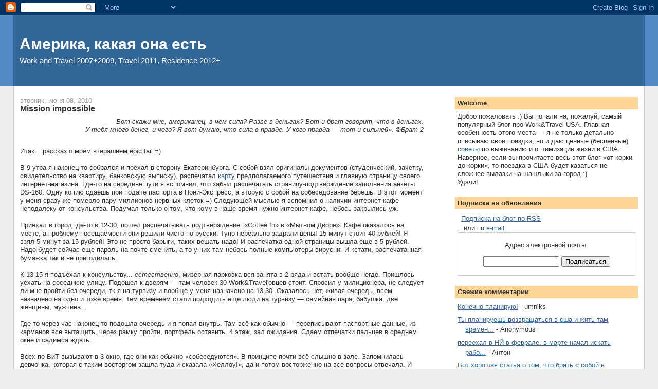

--- FILE ---
content_type: text/html; charset=UTF-8
request_url: http://www.theusa.ru/2010/06/mission-impossible.html?showComment=1276088149564
body_size: 21575
content:
<!DOCTYPE html>
<html dir='ltr' xmlns='http://www.w3.org/1999/xhtml' xmlns:b='http://www.google.com/2005/gml/b' xmlns:data='http://www.google.com/2005/gml/data' xmlns:expr='http://www.google.com/2005/gml/expr'>
<head>
<link href='https://www.blogger.com/static/v1/widgets/2944754296-widget_css_bundle.css' rel='stylesheet' type='text/css'/>
<meta content='text/html; charset=UTF-8' http-equiv='Content-Type'/>
<meta content='blogger' name='generator'/>
<link href='http://www.theusa.ru/favicon.ico' rel='icon' type='image/x-icon'/>
<link href='http://www.theusa.ru/2010/06/mission-impossible.html' rel='canonical'/>
<link rel="alternate" type="application/atom+xml" title="Америка, какая она есть - Atom" href="http://www.theusa.ru/feeds/posts/default" />
<link rel="alternate" type="application/rss+xml" title="Америка, какая она есть - RSS" href="http://www.theusa.ru/feeds/posts/default?alt=rss" />
<link rel="service.post" type="application/atom+xml" title="Америка, какая она есть - Atom" href="https://www.blogger.com/feeds/449696026785807659/posts/default" />

<link rel="alternate" type="application/atom+xml" title="Америка, какая она есть - Atom" href="http://www.theusa.ru/feeds/2377660063983839753/comments/default" />
<!--Can't find substitution for tag [blog.ieCssRetrofitLinks]-->
<meta content='http://www.theusa.ru/2010/06/mission-impossible.html' property='og:url'/>
<meta content='Mission impossible' property='og:title'/>
<meta content='Вот скажи мне, американец, в чем сила? Разве в деньгах? Вот и брат говорит, что в деньгах.   У тебя много денег, и чего? Я вот думаю, что си...' property='og:description'/>
<title>Америка, какая она есть: Mission impossible</title>
<style id='page-skin-1' type='text/css'><!--
/*
-----------------------------------------------
Blogger Template Style
Name:     Stretch Denim
Designer: Darren Delaye
URL:      www.DarrenDelaye.com
Date:     11 Jul 2006
-----------------------------------------------
*/
body {
background: #efefef;
margin: 0;
padding: 0px;
font: x-small Verdana, Arial;
text-align: center;
color: #333333;
font-size/* */:/**/small;
font-size: /**/small;
}
a:link {
color: #336699;
}
a:visited {
color: #336699;
}
a img {
border-width: 0;
}
#outer-wrapper {
font: normal normal 100% Verdana, Arial, Sans-serif;;
}
/* Header
----------------------------------------------- */
#header-wrapper {
margin:0;
padding: 0;
background-color: #528bc5;
text-align: left;
}
#header {
margin: 0 2%;
background-color: #336699;
color: #ffffff;
padding: 0;
font: normal normal 231% Verdana, sans-serif;
position: relative;
}
h1.title {
padding-top: 38px;
margin: 0 1% .1em;
line-height: 1.2em;
font-size: 100%;
}
h1.title a, h1.title a:visited {
color: #ffffff;
text-decoration: none;
}
#header .description {
display: block;
margin: 0 1%;
padding: 0 0 40px;
line-height: 1.4em;
font-size: 50%;
}
/* Content
----------------------------------------------- */
.clear {
clear: both;
}
#content-wrapper {
margin: 0 2%;
padding: 0 0 15px;
text-align: left;
background-color: #ffffff;
border: 1px solid #cccccc;
border-top: 0;
}
#main-wrapper {
margin-left: 1%;
width: 64%;
float: left;
background-color: #ffffff;
display: inline;       /* fix for doubling margin in IE */
word-wrap: break-word; /* fix for long text breaking sidebar float in IE */
overflow: hidden;      /* fix for long non-text content breaking IE sidebar float */
}
#sidebar-wrapper {
margin-right: 1%;
width: 29%;
float: right;
background-color: #ffffff;
display: inline;       /* fix for doubling margin in IE */
word-wrap: break-word; /* fix for long text breaking sidebar float in IE */
overflow: hidden;      /* fix for long non-text content breaking IE sidebar float */
}
/* Headings
----------------------------------------------- */
h2, h3 {
margin: 0;
}
/* Posts
----------------------------------------------- */
.date-header {
margin: 1.5em 0 0;
font-weight: normal;
color: #999999;
font-size: 100%;
}
.post {
margin: 0 0 1.5em;
padding-bottom: 1.5em;
}
.post-title {
margin: 0;
padding: 0;
font-size: 125%;
font-weight: bold;
line-height: 1.1em;
}
.post-title a, .post-title a:visited, .post-title strong {
text-decoration: none;
color: #333333;
font-weight: bold;
}
.post div {
margin: 0 0 .75em;
line-height: 1.3em;
}
.post-footer {
margin: -.25em 0 0;
color: #333333;
font-size: 87%;
}
.post-footer .span {
margin-right: .3em;
}
.post img, table.tr-caption-container {
padding: 4px;
border: 1px solid #cccccc;
}
.tr-caption-container img {
border: none;
padding: 0;
}
.post blockquote {
margin: 1em 20px;
}
.post blockquote p {
margin: .75em 0;
}
/* Comments
----------------------------------------------- */
#comments h4 {
margin: 1em 0;
color: #999999;
}
#comments h4 strong {
font-size: 110%;
}
#comments-block {
margin: 1em 0 1.5em;
line-height: 1.3em;
}
#comments-block dt {
margin: .5em 0;
}
#comments-block dd {
margin: .25em 0 0;
}
#comments-block dd.comment-footer {
margin: -.25em 0 2em;
line-height: 1.4em;
font-size: 78%;
}
#comments-block dd p {
margin: 0 0 .75em;
}
.deleted-comment {
font-style:italic;
color:gray;
}
.feed-links {
clear: both;
line-height: 2.5em;
}
#blog-pager-newer-link {
float: left;
}
#blog-pager-older-link {
float: right;
}
#blog-pager {
text-align: center;
}
/* Sidebar Content
----------------------------------------------- */
.sidebar h2 {
margin: 1.6em 0 .5em;
padding: 4px 5px;
background-color: #ffd595;
font-size: 100%;
color: #333333;
}
.sidebar ul {
margin: 0;
padding: 0;
list-style: none;
}
.sidebar li {
margin: 0;
padding-top: 0;
padding-right: 0;
padding-bottom: .5em;
padding-left: 15px;
text-indent: -15px;
line-height: 1.5em;
}
.sidebar {
color: #333333;
line-height:1.3em;
}
.sidebar .widget {
margin-bottom: 1em;
}
.sidebar .widget-content {
margin: 0 5px;
}
/* Profile
----------------------------------------------- */
.profile-img {
float: left;
margin-top: 0;
margin-right: 5px;
margin-bottom: 5px;
margin-left: 0;
padding: 4px;
border: 1px solid #cccccc;
}
.profile-data {
margin:0;
text-transform:uppercase;
letter-spacing:.1em;
font-weight: bold;
line-height: 1.6em;
font-size: 78%;
}
.profile-datablock {
margin:.5em 0 .5em;
}
.profile-textblock {
margin: 0.5em 0;
line-height: 1.6em;
}
/* Footer
----------------------------------------------- */
#footer {
clear: both;
text-align: center;
color: #333333;
}
#footer .widget {
margin:.5em;
padding-top: 20px;
font-size: 85%;
line-height: 1.5em;
text-align: left;
}
/** Page structure tweaks for layout editor wireframe */
body#layout #header {
width: 750px;
}

--></style>
<link href='https://www.blogger.com/dyn-css/authorization.css?targetBlogID=449696026785807659&amp;zx=1bb93557-9e19-457a-a8ad-650744aa2685' media='none' onload='if(media!=&#39;all&#39;)media=&#39;all&#39;' rel='stylesheet'/><noscript><link href='https://www.blogger.com/dyn-css/authorization.css?targetBlogID=449696026785807659&amp;zx=1bb93557-9e19-457a-a8ad-650744aa2685' rel='stylesheet'/></noscript>
<meta name='google-adsense-platform-account' content='ca-host-pub-1556223355139109'/>
<meta name='google-adsense-platform-domain' content='blogspot.com'/>

<!-- data-ad-client=ca-pub-2497568005162610 -->

</head>
<body>
<div class='navbar section' id='navbar'><div class='widget Navbar' data-version='1' id='Navbar1'><script type="text/javascript">
    function setAttributeOnload(object, attribute, val) {
      if(window.addEventListener) {
        window.addEventListener('load',
          function(){ object[attribute] = val; }, false);
      } else {
        window.attachEvent('onload', function(){ object[attribute] = val; });
      }
    }
  </script>
<div id="navbar-iframe-container"></div>
<script type="text/javascript" src="https://apis.google.com/js/platform.js"></script>
<script type="text/javascript">
      gapi.load("gapi.iframes:gapi.iframes.style.bubble", function() {
        if (gapi.iframes && gapi.iframes.getContext) {
          gapi.iframes.getContext().openChild({
              url: 'https://www.blogger.com/navbar/449696026785807659?po\x3d2377660063983839753\x26origin\x3dhttp://www.theusa.ru',
              where: document.getElementById("navbar-iframe-container"),
              id: "navbar-iframe"
          });
        }
      });
    </script><script type="text/javascript">
(function() {
var script = document.createElement('script');
script.type = 'text/javascript';
script.src = '//pagead2.googlesyndication.com/pagead/js/google_top_exp.js';
var head = document.getElementsByTagName('head')[0];
if (head) {
head.appendChild(script);
}})();
</script>
</div></div>
<div id='outer-wrapper'><div id='wrap2'>
<!-- skip links for text browsers -->
<span id='skiplinks' style='display:none;'>
<a href='#main'>skip to main </a> |
      <a href='#sidebar'>skip to sidebar</a>
</span>
<div id='header-wrapper'>
<div class='header section' id='header'><div class='widget Header' data-version='1' id='Header1'>
<div id='header-inner'>
<div class='titlewrapper'>
<h1 class='title'>
<a href='http://www.theusa.ru/'>
Америка, какая она есть
</a>
</h1>
</div>
<div class='descriptionwrapper'>
<p class='description'><span>Work and Travel 2007+2009, Travel 2011, Residence 2012+</span></p>
</div>
</div>
</div></div>
</div>
<div id='content-wrapper'>
<div id='crosscol-wrapper' style='text-align:center'>
<div class='crosscol no-items section' id='crosscol'></div>
</div>
<div id='main-wrapper'>
<div class='main section' id='main'><div class='widget Blog' data-version='1' id='Blog1'>
<div class='blog-posts hfeed'>

          <div class="date-outer">
        
<h2 class='date-header'><span>вторник, июня 08, 2010</span></h2>

          <div class="date-posts">
        
<div class='post-outer'>
<div class='post hentry'>
<a name='2377660063983839753'></a>
<h3 class='post-title entry-title'>
<a href='http://www.theusa.ru/2010/06/mission-impossible.html'>Mission impossible</a>
</h3>
<div class='post-header-line-1'></div>
<div class='post-body entry-content'>
<div style="text-align: right;"><i><span class="Apple-style-span" style="font-size: small;">Вот скажи мне, американец, в чем сила? Разве в деньгах? Вот и брат говорит, что в деньгах.<br />
&nbsp;У тебя много денег, и чего? Я вот думаю, что сила в правде. У кого правда &#8212; тот и сильней&#187;. &#169;Брат-2</span></i></div><br />
Итак... рассказ о моем вчерашнем epic fail =)<br />
<br />
В 9 утра я наконец-то собрался и поехал в сторону Екатеринбурга. С собой взял оригиналы документов (студенческий, зачетку, свидетельство на квартиру, банковскую выписку), распечатал <a href="http://www.theusa.ru/2010/04/blog-post_14.html">карту</a> предполагаемого путешествия и главную страницу своего интернет-магазина. Где-то на середине пути я вспомнил, что забыл распечатать страницу-подтверждение заполнения анкеты DS-160. Одну копию сдаешь при подаче паспорта в Пони-Экспресс, а вторую с собой на собеседование берешь. В этот момент у меня сразу же померло пару миллионов нервных клеток =) Следующей мыслью я вспомнил о наличии интернет-кафе неподалеку от консульства. Подумал только о том, что кому в наше время нужно интернет-кафе, небось закрылись уж.<br />
<br />
Приехал в город где-то в 12-30, пошел распечатывать подтверждение. &#171;Coffee.In&#187; в &#171;Мытном Дворе&#187;. Кафе оказалось на месте, а проблему посещаемости они решили чисто по-русски. Тупо нереально задрали цены! 15 минут стоит 40 рублей! Я взял 5 минут за 15 рублей! Это не просто барыги, таких вешать надо! И распечатка одной страницы вышла еще в 5 рублей. Надо будет сейчас еще пароль на почте сменить, а то у них там небось полные компьютеры вирусни. И кстати, распечатанная бумажка так и не пригодилась.<br />
<br />
К 13-15 я подъехал к консульству... <i>естественно</i>, мизерная парковка вся занята в 2 ряда и встать вообще негде. Пришлось уехать на соседнюю улицу. Подошел к дверям &#8212; там человек 30 Work&amp;Travel'овцев стоит. Спросил у милиционера, не следует ли мне пройти без очереди, тк я на турвизу и вообще у меня назначено на 13-30. Оказалось нет, живая очередь, всем назначено на одно и тоже время. Тем временем стали подходить еще люди на турвизу &#8212; семейная пара, бабушка, две женщины, мужчина...<br />
<br />
Где-то через час наконец-то подошла очередь и я попал внутрь. Там всё как обычно &#8212; переписывают паспортные данные, из карманов все вытащить, через рамку пройти,&nbsp;портфель оставить. 4 этаж, зал ожидания. Сдаем отпечатки пальцев в среднем окне и садимся ждать.<br />
<br />
Всех по ВиТ вызывают в 3 окно, где они как обычно &#171;собеседуются&#187;. В принципе почти всё слышно в зале. Запомнилась девчонка, которая с таким восторгом зашла туда и сказала &#171;Хеллоу!&#187;, да и потом восторженно на все вопросы отвечала. И еще был парень (эмо какой-то), который долго собеседовался, ему сказали, что если будут вопрос, то ему позвонят, а он еще стал что-то доказывать, что у него квартира есть и что-то такое.<br />
На турвизу всех вызывают в первое окно. И собеседование проходит на... русском!<br />
<br />
Итак, подходит моя очередь. Консул сидит развалившись в кресле (или мне показалось?):<br />
&#8212; Здравствуйте!<br />
&#8212; Здравствуйте. Цель поездки в штаты?<br />
&#8212; Путешествие. Хочу проехать от одного побережья до другого. И заодно узнать в колледже насчет Masters Degree. В Бостоне.<br />
&#8212; Так, а по W&amp;T были twice?<br />
&#8212; Yep.<br />
&#8212; А когда последний раз? В прошлом году?<br />
&#8212; Да.<br />
&#8212; Это на каком это курсе получается был?<br />
&#8212; Ммм... на третьем. Сейчас на четвертом.<br />
&#8212; А! Так ты что ли бакалавр? Получается в этом году заканчиваешь?<br />
&#8212; Ну да, через месяц где-то.<br />
&#8212; А на специальность не идешь что ли?<br />
&#8212; На специалиста?<br />
&#8212; Да.<br />
&#8212; Нет, я потом хочу пойти в магистратуру по другой специальности. А сейчас еще как бы свой бизнес организовываю, интернет-магазин.<br />
(На этом месте консул сразу активизировался и стал чиркать во всяких бумажках и моем паспорте)<br />
&#8212; Ну я <i>как бы</i> не знаю что ты там организовываешь.<br />
&#8212; Так уже организовал, он работает.<br />
&#8212; Ну а какие у тебя вообще планы на жизнь то после лета?<br />
(Этот вопрос меня вообще поставил в тупик... это что-то из разряда &#171;ты кто аще по жизни то?&#187;)<br />
&#8212; Ну... эээ... ну вот, буду магазином заниматься, других планов пока нет.<br />
&#8212; К сожалению, Алексей, мы не можем вас пустить в Америку на этот раз.<br />
&#8212; А, ну ок. Потом же еще можно попробовать будет?<br />
&#8212; Ну попробуйте... может быть когда у вас будет работа или какие-то более сильные связи с Родиной.<br />
&#8212; Так а что интернет-магазин не подходит? Вот он так выглядит (показываю скриншот), тут написан адрес, можно зайти и всё это посмотреть.<br />
&#8212; (кивает головой, типа &#171;да-да&#187;) Нет, не подходит.<br />
<br />
Вот и всё.<br />
Меня собственно не сам по себе отказ расстроил (хотя и не обрадовал, конечно), а &#171;вселенская несправедливость&#187;. У меня 2 поездки по ВиТ безо всяких нарушений. При желании остаться, это было бы гораздо логичнее сделать после ВиТ, имея работу и тп, а не вот так вот, специально ехать по турвизе. У меня в собственности доля квартиры, машина, и деньги лежат на Visa Gold. Но меня даже и не слушают толком. А на интернет-магазины им вообще пофигу, как будто бы передо мной сидел не молодой представитель ведущей технической державы, а какой-нибудь советский старпёр, не знающий даже слова &#171;интернет&#187;. Я не знаю, может как-то активно надо было расхваливать этот магазин, попутно доказывая, что обязательно вернусь, но я не заметил заинтересованности консула в этом, да и наверное спросил бы &#171;Расскажи про магазин поподробнее&#187; или типа того, если бы это было принципиально. Не знаю, может он по-русски плохо понимает, и что-то не правильно понял.<br />
Все остальные вроде бы получили визы. И бабушка, которая на пенсии, и едет к своим детям. Вот ей по сути в РФ вообще нечего делать, иммигрируй себе на здоровье? Кто-то из очереди был кем-то типа ремонтника поездов. Это типа такая супер престижная работа, ради которой стоит вернуться обратно? Еще была девочка, которая тоже 2 раза по ворку ездила, год назад закончила универ, сейчас работает менеджером, и хочет поехать во Флориду в июле(!!!). И опять же, у нас в стране каждый второй &#8212; менеджер, эта работа помешает остаться при желании?<br />
<br />
Еще был мужик. Нормальный, солидный такой. Замдиректора конторы по продаже дорожной техники (перевожу: ему Америка вообще не уперлась, тк он и здесь получает более чем). Собирался ехать за элитными щенками для частного питомника своей жены. Его минут 10 (дольше всех) наверное мурыжили, и я так и не понял, дали ему визу или нет.<br />
<br />
<b>Какой вывод?</b> Вопреки <a href="http://alfabank.ru/about/ads/advertisment/honesty/video/">рекламе Альфа-Банка</a>, честным быть не выгодно! Может быть, если бы я сказал, что собираюсь продолжить учебу на специалиста, было бы проще. Ну или активно бы какую-нибудь лапшу вешал, про то, в каком я восторге от &lt;какой-нибудь рядовой работы&gt;. Второй вывод &#8212; утверждение, что визы дают всем подряд, частично опровергнуто =)<br />
<br />
<b>Что дальше?</b>&nbsp;Да ничего. Сейчас еще раз пробовать уже нет смысла, даже если и будет официальная работа и тп. Пока всё это оформлять, уже давно можно будет все нужные вопросы решить по почте и телефону. Потом, когда (хз когда) за машиной соберусь ехать, можно (нужно) будет снова попробовать. Может быть к осени задумаюсь о стажировке, но пока и здесь есть чем заняться. И то, это ладно здесь я потратил 6300р, а на оформление стажировки раза в 3 больше расходов, прийдешь потом, а тебе так же скажут &#171;не, ты там останешься, мы тебя не пустим&#187;. Хотя я не имею ни малейшего желания оставаться там. Я хочу просто ездить туда.
<div style='clear: both;'></div>
</div>
<div class='post-footer'>
<div class='post-footer-line post-footer-line-1'><span class='post-author vcard'>
by
<span class='fn'>umniks</span>
</span>
<span class='post-timestamp'>
at
<a class='timestamp-link' href='http://www.theusa.ru/2010/06/mission-impossible.html' rel='bookmark' title='permanent link'><abbr class='published' title='2010-06-08T12:16:00-04:00'>12:16</abbr></a>
</span>
<span class='post-comment-link'>
</span>
<span class='post-icons'>
<span class='item-control blog-admin pid-1435276747'>
<a href='https://www.blogger.com/post-edit.g?blogID=449696026785807659&postID=2377660063983839753&from=pencil' title='Изменить сообщение'>
<img alt='' class='icon-action' height='18' src='https://resources.blogblog.com/img/icon18_edit_allbkg.gif' width='18'/>
</a>
</span>
</span>
</div>
<div class='post-footer-line post-footer-line-2'><span class='post-labels'>
Labels:
<a href='http://www.theusa.ru/search/label/%D0%B2%D0%B8%D0%B7%D0%B0' rel='tag'>виза</a>
</span>
</div>
<div class='post-footer-line post-footer-line-3'><span class='post-location'>
</span>
</div>
</div>
</div>
<div class='comments' id='comments'>
<a name='comments'></a>
<h4>21 комментарий:</h4>
<div id='Blog1_comments-block-wrapper'>
<dl class='avatar-comment-indent' id='comments-block'>
<dt class='comment-author ' id='c7688749783349012619'>
<a name='c7688749783349012619'></a>
<div class="avatar-image-container vcard"><span dir="ltr"><a href="https://www.blogger.com/profile/13765505250740715982" target="" rel="nofollow" onclick="" class="avatar-hovercard" id="av-7688749783349012619-13765505250740715982"><img src="https://resources.blogblog.com/img/blank.gif" width="35" height="35" class="delayLoad" style="display: none;" longdesc="//blogger.googleusercontent.com/img/b/R29vZ2xl/AVvXsEiuC6aU3U0dABUCahh7uNQtIluA6SGZG-0yyLxHQUoFU2HEyw9Vd82AbUawMvPBcvOwpjQvH2RgTdl_Ufe-xKYqTn0PTRULPP_0VLYh3vrQwdWosp0op0aQDmCBzDBWRQ/s45-c-r/x_46f41a1c.jpg" alt="" title="Yosh">

<noscript><img src="//blogger.googleusercontent.com/img/b/R29vZ2xl/AVvXsEiuC6aU3U0dABUCahh7uNQtIluA6SGZG-0yyLxHQUoFU2HEyw9Vd82AbUawMvPBcvOwpjQvH2RgTdl_Ufe-xKYqTn0PTRULPP_0VLYh3vrQwdWosp0op0aQDmCBzDBWRQ/s45-c-r/x_46f41a1c.jpg" width="35" height="35" class="photo" alt=""></noscript></a></span></div>
<a href='https://www.blogger.com/profile/13765505250740715982' rel='nofollow'>Yosh</a>
комментирует...
</dt>
<dd class='comment-body' id='Blog1_cmt-7688749783349012619'>
<p>
Да уж... в этом году многим отказывают почему то по этой причине, без особых на то оснований.
</p>
</dd>
<dd class='comment-footer'>
<span class='comment-timestamp'>
<a href='http://www.theusa.ru/2010/06/mission-impossible.html?showComment=1276015000209#c7688749783349012619' title='comment permalink'>
6/08/2010 12:36 PM
</a>
<span class='item-control blog-admin pid-1632414910'>
<a class='comment-delete' href='https://www.blogger.com/comment/delete/449696026785807659/7688749783349012619' title='Удалить комментарий'>
<img src='https://resources.blogblog.com/img/icon_delete13.gif'/>
</a>
</span>
</span>
</dd>
<dt class='comment-author ' id='c3140953885665460661'>
<a name='c3140953885665460661'></a>
<div class="avatar-image-container avatar-stock"><span dir="ltr"><img src="//resources.blogblog.com/img/blank.gif" width="35" height="35" alt="" title="&#1040;&#1085;&#1086;&#1085;&#1080;&#1084;&#1085;&#1099;&#1081;">

</span></div>
Анонимный
комментирует...
</dt>
<dd class='comment-body' id='Blog1_cmt-3140953885665460661'>
<p>
Сожалею, хотя этого можно было ожидать.<br />Поступай в магистратуру или аспирантуру - тогда уже будет реальный шанс приехать в Штаты.
</p>
</dd>
<dd class='comment-footer'>
<span class='comment-timestamp'>
<a href='http://www.theusa.ru/2010/06/mission-impossible.html?showComment=1276017606153#c3140953885665460661' title='comment permalink'>
6/08/2010 1:20 PM
</a>
<span class='item-control blog-admin pid-1641216867'>
<a class='comment-delete' href='https://www.blogger.com/comment/delete/449696026785807659/3140953885665460661' title='Удалить комментарий'>
<img src='https://resources.blogblog.com/img/icon_delete13.gif'/>
</a>
</span>
</span>
</dd>
<dt class='comment-author blog-author' id='c8097825462508183904'>
<a name='c8097825462508183904'></a>
<div class="avatar-image-container vcard"><span dir="ltr"><a href="https://www.blogger.com/profile/05296344209216322413" target="" rel="nofollow" onclick="" class="avatar-hovercard" id="av-8097825462508183904-05296344209216322413"><img src="https://resources.blogblog.com/img/blank.gif" width="35" height="35" class="delayLoad" style="display: none;" longdesc="//blogger.googleusercontent.com/img/b/R29vZ2xl/AVvXsEjineug1NoM2lL_yD_x644mfZ-xU_3kC8rvQcbVubycuej9g3O64nuFa4RgofgQKxr-PBKESyiwo9Ba3tyQvHPqejag7YrTptryt1w4mG-J60su_bj1tK2tnVzpcMSs9gA/s45-c/cool.jpg" alt="" title="umniks">

<noscript><img src="//blogger.googleusercontent.com/img/b/R29vZ2xl/AVvXsEjineug1NoM2lL_yD_x644mfZ-xU_3kC8rvQcbVubycuej9g3O64nuFa4RgofgQKxr-PBKESyiwo9Ba3tyQvHPqejag7YrTptryt1w4mG-J60su_bj1tK2tnVzpcMSs9gA/s45-c/cool.jpg" width="35" height="35" class="photo" alt=""></noscript></a></span></div>
<a href='https://www.blogger.com/profile/05296344209216322413' rel='nofollow'>umniks</a>
комментирует...
</dt>
<dd class='comment-body' id='Blog1_cmt-8097825462508183904'>
<p>
Еще можно заработать 500 тыщ баксов и получить визу инвестора (EB-5) :-)
</p>
</dd>
<dd class='comment-footer'>
<span class='comment-timestamp'>
<a href='http://www.theusa.ru/2010/06/mission-impossible.html?showComment=1276019191732#c8097825462508183904' title='comment permalink'>
6/08/2010 1:46 PM
</a>
<span class='item-control blog-admin pid-1435276747'>
<a class='comment-delete' href='https://www.blogger.com/comment/delete/449696026785807659/8097825462508183904' title='Удалить комментарий'>
<img src='https://resources.blogblog.com/img/icon_delete13.gif'/>
</a>
</span>
</span>
</dd>
<dt class='comment-author ' id='c1414910152046248425'>
<a name='c1414910152046248425'></a>
<div class="avatar-image-container avatar-stock"><span dir="ltr"><a href="https://www.blogger.com/profile/14559913702232650000" target="" rel="nofollow" onclick="" class="avatar-hovercard" id="av-1414910152046248425-14559913702232650000"><img src="//www.blogger.com/img/blogger_logo_round_35.png" width="35" height="35" alt="" title="&#1050;&#1072;&#1090;&#1077;&#1088;&#1080;&#1085;&#1072;">

</a></span></div>
<a href='https://www.blogger.com/profile/14559913702232650000' rel='nofollow'>Катерина</a>
комментирует...
</dt>
<dd class='comment-body' id='Blog1_cmt-1414910152046248425'>
<p>
на мой взгляд все ожидаемо. ты ведь даже своих планов не знаешь на ближайшее будущее, а это заставляет задуматься. Интернет магазином можно заниматься где угодно - это не серьезное основание для того, чтобы остаться.
</p>
</dd>
<dd class='comment-footer'>
<span class='comment-timestamp'>
<a href='http://www.theusa.ru/2010/06/mission-impossible.html?showComment=1276021732038#c1414910152046248425' title='comment permalink'>
6/08/2010 2:28 PM
</a>
<span class='item-control blog-admin pid-196250356'>
<a class='comment-delete' href='https://www.blogger.com/comment/delete/449696026785807659/1414910152046248425' title='Удалить комментарий'>
<img src='https://resources.blogblog.com/img/icon_delete13.gif'/>
</a>
</span>
</span>
</dd>
<dt class='comment-author blog-author' id='c5064405368191783000'>
<a name='c5064405368191783000'></a>
<div class="avatar-image-container vcard"><span dir="ltr"><a href="https://www.blogger.com/profile/05296344209216322413" target="" rel="nofollow" onclick="" class="avatar-hovercard" id="av-5064405368191783000-05296344209216322413"><img src="https://resources.blogblog.com/img/blank.gif" width="35" height="35" class="delayLoad" style="display: none;" longdesc="//blogger.googleusercontent.com/img/b/R29vZ2xl/AVvXsEjineug1NoM2lL_yD_x644mfZ-xU_3kC8rvQcbVubycuej9g3O64nuFa4RgofgQKxr-PBKESyiwo9Ba3tyQvHPqejag7YrTptryt1w4mG-J60su_bj1tK2tnVzpcMSs9gA/s45-c/cool.jpg" alt="" title="umniks">

<noscript><img src="//blogger.googleusercontent.com/img/b/R29vZ2xl/AVvXsEjineug1NoM2lL_yD_x644mfZ-xU_3kC8rvQcbVubycuej9g3O64nuFa4RgofgQKxr-PBKESyiwo9Ba3tyQvHPqejag7YrTptryt1w4mG-J60su_bj1tK2tnVzpcMSs9gA/s45-c/cool.jpg" width="35" height="35" class="photo" alt=""></noscript></a></span></div>
<a href='https://www.blogger.com/profile/05296344209216322413' rel='nofollow'>umniks</a>
комментирует...
</dt>
<dd class='comment-body' id='Blog1_cmt-5064405368191783000'>
<p>
@Катерина: Да какие планы на ближайшее будущее? 15 июля в 13-28 я планирую устроиться на работу, 28 августа в 10-20 меня планируют повысить в должности, а 19 сентября в 15-00 планирую познакомиться с будущей женой. Так что ли?<br />Директором Газпрома тоже можно быть где угодно, значит ли это, что его нельзя пускать в Америку? Это только слесарю надо обязательно присутствовать у станка на заводе.
</p>
</dd>
<dd class='comment-footer'>
<span class='comment-timestamp'>
<a href='http://www.theusa.ru/2010/06/mission-impossible.html?showComment=1276023180828#c5064405368191783000' title='comment permalink'>
6/08/2010 2:53 PM
</a>
<span class='item-control blog-admin pid-1435276747'>
<a class='comment-delete' href='https://www.blogger.com/comment/delete/449696026785807659/5064405368191783000' title='Удалить комментарий'>
<img src='https://resources.blogblog.com/img/icon_delete13.gif'/>
</a>
</span>
</span>
</dd>
<dt class='comment-author ' id='c2689603673950991370'>
<a name='c2689603673950991370'></a>
<div class="avatar-image-container avatar-stock"><span dir="ltr"><a href="https://www.blogger.com/profile/16158845509089566413" target="" rel="nofollow" onclick="" class="avatar-hovercard" id="av-2689603673950991370-16158845509089566413"><img src="//www.blogger.com/img/blogger_logo_round_35.png" width="35" height="35" alt="" title="&#1048;&#1083;&#1100;&#1103; &#1042;&#1083;&#1072;&#1076;&#1080;&#1084;&#1080;&#1088;&#1086;&#1074;&#1080;&#1095;">

</a></span></div>
<a href='https://www.blogger.com/profile/16158845509089566413' rel='nofollow'>Илья Владимирович</a>
комментирует...
</dt>
<dd class='comment-body' id='Blog1_cmt-2689603673950991370'>
<p>
Да, жаль, наверное. Всякое бывает.<br />В этом году всем знакомым дали по ВиТ, которые едут. Нам на тренингах рассказывали, что в после прошлого сезона W&amp;T много студентов остались в Америка и консулам приказали жестить. И даже количество всех виз сократили.<br />Надо было убедить консула в своих крепких связях с Родиной - семья, универ, работа. Хоть что придумать.<br />Вот писал немного о тренингах http://vamerike.blogspot.com/2010/05/blog-post_08.html , если интересно.
</p>
</dd>
<dd class='comment-footer'>
<span class='comment-timestamp'>
<a href='http://www.theusa.ru/2010/06/mission-impossible.html?showComment=1276023696832#c2689603673950991370' title='comment permalink'>
6/08/2010 3:01 PM
</a>
<span class='item-control blog-admin pid-1660065834'>
<a class='comment-delete' href='https://www.blogger.com/comment/delete/449696026785807659/2689603673950991370' title='Удалить комментарий'>
<img src='https://resources.blogblog.com/img/icon_delete13.gif'/>
</a>
</span>
</span>
</dd>
<dt class='comment-author blog-author' id='c5240124452118397474'>
<a name='c5240124452118397474'></a>
<div class="avatar-image-container vcard"><span dir="ltr"><a href="https://www.blogger.com/profile/05296344209216322413" target="" rel="nofollow" onclick="" class="avatar-hovercard" id="av-5240124452118397474-05296344209216322413"><img src="https://resources.blogblog.com/img/blank.gif" width="35" height="35" class="delayLoad" style="display: none;" longdesc="//blogger.googleusercontent.com/img/b/R29vZ2xl/AVvXsEjineug1NoM2lL_yD_x644mfZ-xU_3kC8rvQcbVubycuej9g3O64nuFa4RgofgQKxr-PBKESyiwo9Ba3tyQvHPqejag7YrTptryt1w4mG-J60su_bj1tK2tnVzpcMSs9gA/s45-c/cool.jpg" alt="" title="umniks">

<noscript><img src="//blogger.googleusercontent.com/img/b/R29vZ2xl/AVvXsEjineug1NoM2lL_yD_x644mfZ-xU_3kC8rvQcbVubycuej9g3O64nuFa4RgofgQKxr-PBKESyiwo9Ba3tyQvHPqejag7YrTptryt1w4mG-J60su_bj1tK2tnVzpcMSs9gA/s45-c/cool.jpg" width="35" height="35" class="photo" alt=""></noscript></a></span></div>
<a href='https://www.blogger.com/profile/05296344209216322413' rel='nofollow'>umniks</a>
комментирует...
</dt>
<dd class='comment-body' id='Blog1_cmt-5240124452118397474'>
<p>
Ага, читал уже у тебя :)<br />Понятно, что надо убедить в связях, но так уж получилось, что моя работа его не впечатлила, а универ я уже заканчиваю (если по честному и не врать).<br /><br />Кстати, есть пара-тройка категорий виз, по которым не нужно доказывать неиммиграционные намерения =) H1(рабочая), E(инвесторы), L(представители компаний).
</p>
</dd>
<dd class='comment-footer'>
<span class='comment-timestamp'>
<a href='http://www.theusa.ru/2010/06/mission-impossible.html?showComment=1276024396970#c5240124452118397474' title='comment permalink'>
6/08/2010 3:13 PM
</a>
<span class='item-control blog-admin pid-1435276747'>
<a class='comment-delete' href='https://www.blogger.com/comment/delete/449696026785807659/5240124452118397474' title='Удалить комментарий'>
<img src='https://resources.blogblog.com/img/icon_delete13.gif'/>
</a>
</span>
</span>
</dd>
<dt class='comment-author ' id='c1301570104910797684'>
<a name='c1301570104910797684'></a>
<div class="avatar-image-container avatar-stock"><span dir="ltr"><a href="https://www.blogger.com/profile/08430659758303856744" target="" rel="nofollow" onclick="" class="avatar-hovercard" id="av-1301570104910797684-08430659758303856744"><img src="//www.blogger.com/img/blogger_logo_round_35.png" width="35" height="35" alt="" title="Unknown">

</a></span></div>
<a href='https://www.blogger.com/profile/08430659758303856744' rel='nofollow'>Unknown</a>
комментирует...
</dt>
<dd class='comment-body' id='Blog1_cmt-1301570104910797684'>
<p>
И правда, в этом году отказов значительно больше по всем визам... Вообще, надо было тебе говорить, что учебу хочешь продолжать здесь, а не там, и что тебе не терпится начать работу менеджером (слесарем) в РФ. Короче, эти консулы по-честному не понимают) В кач-ве причины - только туризм говорить. Ну а вообще - может это и к лучше, не сошелся свет  клином на этой Америке, сам поймешь потом))
</p>
</dd>
<dd class='comment-footer'>
<span class='comment-timestamp'>
<a href='http://www.theusa.ru/2010/06/mission-impossible.html?showComment=1276042557990#c1301570104910797684' title='comment permalink'>
6/08/2010 8:15 PM
</a>
<span class='item-control blog-admin pid-615182420'>
<a class='comment-delete' href='https://www.blogger.com/comment/delete/449696026785807659/1301570104910797684' title='Удалить комментарий'>
<img src='https://resources.blogblog.com/img/icon_delete13.gif'/>
</a>
</span>
</span>
</dd>
<dt class='comment-author ' id='c8819747513613261275'>
<a name='c8819747513613261275'></a>
<div class="avatar-image-container avatar-stock"><span dir="ltr"><img src="//resources.blogblog.com/img/blank.gif" width="35" height="35" alt="" title="&#1040;&#1085;&#1086;&#1085;&#1080;&#1084;&#1085;&#1099;&#1081;">

</span></div>
Анонимный
комментирует...
</dt>
<dd class='comment-body' id='Blog1_cmt-8819747513613261275'>
<p>
Может тебе попробовать визу жениха получить?=))
</p>
</dd>
<dd class='comment-footer'>
<span class='comment-timestamp'>
<a href='http://www.theusa.ru/2010/06/mission-impossible.html?showComment=1276043048262#c8819747513613261275' title='comment permalink'>
6/08/2010 8:24 PM
</a>
<span class='item-control blog-admin pid-1641216867'>
<a class='comment-delete' href='https://www.blogger.com/comment/delete/449696026785807659/8819747513613261275' title='Удалить комментарий'>
<img src='https://resources.blogblog.com/img/icon_delete13.gif'/>
</a>
</span>
</span>
</dd>
<dt class='comment-author ' id='c507593712332118666'>
<a name='c507593712332118666'></a>
<div class="avatar-image-container avatar-stock"><span dir="ltr"><a href="https://www.blogger.com/profile/15907687581233970793" target="" rel="nofollow" onclick="" class="avatar-hovercard" id="av-507593712332118666-15907687581233970793"><img src="//www.blogger.com/img/blogger_logo_round_35.png" width="35" height="35" alt="" title="Konstantin ">

</a></span></div>
<a href='https://www.blogger.com/profile/15907687581233970793' rel='nofollow'>Konstantin </a>
комментирует...
</dt>
<dd class='comment-body' id='Blog1_cmt-507593712332118666'>
<p>
мне кажется ты сам виноват - надо было форму номер два, или декларацию если магазин как ИП) ну или тупо трудовую себе сделать...<br />суди сам - ты мог бы так же сказать что ты собственник офисного здания и фотку показать)))
</p>
</dd>
<dd class='comment-footer'>
<span class='comment-timestamp'>
<a href='http://www.theusa.ru/2010/06/mission-impossible.html?showComment=1276066322812#c507593712332118666' title='comment permalink'>
6/09/2010 2:52 AM
</a>
<span class='item-control blog-admin pid-578552901'>
<a class='comment-delete' href='https://www.blogger.com/comment/delete/449696026785807659/507593712332118666' title='Удалить комментарий'>
<img src='https://resources.blogblog.com/img/icon_delete13.gif'/>
</a>
</span>
</span>
</dd>
<dt class='comment-author blog-author' id='c6649289844440298561'>
<a name='c6649289844440298561'></a>
<div class="avatar-image-container vcard"><span dir="ltr"><a href="https://www.blogger.com/profile/05296344209216322413" target="" rel="nofollow" onclick="" class="avatar-hovercard" id="av-6649289844440298561-05296344209216322413"><img src="https://resources.blogblog.com/img/blank.gif" width="35" height="35" class="delayLoad" style="display: none;" longdesc="//blogger.googleusercontent.com/img/b/R29vZ2xl/AVvXsEjineug1NoM2lL_yD_x644mfZ-xU_3kC8rvQcbVubycuej9g3O64nuFa4RgofgQKxr-PBKESyiwo9Ba3tyQvHPqejag7YrTptryt1w4mG-J60su_bj1tK2tnVzpcMSs9gA/s45-c/cool.jpg" alt="" title="umniks">

<noscript><img src="//blogger.googleusercontent.com/img/b/R29vZ2xl/AVvXsEjineug1NoM2lL_yD_x644mfZ-xU_3kC8rvQcbVubycuej9g3O64nuFa4RgofgQKxr-PBKESyiwo9Ba3tyQvHPqejag7YrTptryt1w4mG-J60su_bj1tK2tnVzpcMSs9gA/s45-c/cool.jpg" width="35" height="35" class="photo" alt=""></noscript></a></span></div>
<a href='https://www.blogger.com/profile/05296344209216322413' rel='nofollow'>umniks</a>
комментирует...
</dt>
<dd class='comment-body' id='Blog1_cmt-6649289844440298561'>
<p>
@Yulia: Ну я тоже думаю, что на этой поездке свет клином не сошелся =) Съезжу может в Гонконг какой-нибудь вместо этого :-)<br /><br />@Анонимный: Это предложение? ;-)<br /><br />@Konstantin: Да понятно, что сам виноват. Магазин то еще не оформлен, вот и нечего было показать, кроме скриншота. А с фоткой офисного здания &#8212; это идея! =))
</p>
</dd>
<dd class='comment-footer'>
<span class='comment-timestamp'>
<a href='http://www.theusa.ru/2010/06/mission-impossible.html?showComment=1276067775551#c6649289844440298561' title='comment permalink'>
6/09/2010 3:16 AM
</a>
<span class='item-control blog-admin pid-1435276747'>
<a class='comment-delete' href='https://www.blogger.com/comment/delete/449696026785807659/6649289844440298561' title='Удалить комментарий'>
<img src='https://resources.blogblog.com/img/icon_delete13.gif'/>
</a>
</span>
</span>
</dd>
<dt class='comment-author ' id='c8801591137124232460'>
<a name='c8801591137124232460'></a>
<div class="avatar-image-container avatar-stock"><span dir="ltr"><a href="https://www.blogger.com/profile/15907687581233970793" target="" rel="nofollow" onclick="" class="avatar-hovercard" id="av-8801591137124232460-15907687581233970793"><img src="//www.blogger.com/img/blogger_logo_round_35.png" width="35" height="35" alt="" title="Konstantin ">

</a></span></div>
<a href='https://www.blogger.com/profile/15907687581233970793' rel='nofollow'>Konstantin </a>
комментирует...
</dt>
<dd class='comment-body' id='Blog1_cmt-8801591137124232460'>
<p>
а какое время должно пройти между попытками?<br />и как долго ты шел к собеседованию?
</p>
</dd>
<dd class='comment-footer'>
<span class='comment-timestamp'>
<a href='http://www.theusa.ru/2010/06/mission-impossible.html?showComment=1276087732389#c8801591137124232460' title='comment permalink'>
6/09/2010 8:48 AM
</a>
<span class='item-control blog-admin pid-578552901'>
<a class='comment-delete' href='https://www.blogger.com/comment/delete/449696026785807659/8801591137124232460' title='Удалить комментарий'>
<img src='https://resources.blogblog.com/img/icon_delete13.gif'/>
</a>
</span>
</span>
</dd>
<dt class='comment-author blog-author' id='c7386082246171464264'>
<a name='c7386082246171464264'></a>
<div class="avatar-image-container vcard"><span dir="ltr"><a href="https://www.blogger.com/profile/05296344209216322413" target="" rel="nofollow" onclick="" class="avatar-hovercard" id="av-7386082246171464264-05296344209216322413"><img src="https://resources.blogblog.com/img/blank.gif" width="35" height="35" class="delayLoad" style="display: none;" longdesc="//blogger.googleusercontent.com/img/b/R29vZ2xl/AVvXsEjineug1NoM2lL_yD_x644mfZ-xU_3kC8rvQcbVubycuej9g3O64nuFa4RgofgQKxr-PBKESyiwo9Ba3tyQvHPqejag7YrTptryt1w4mG-J60su_bj1tK2tnVzpcMSs9gA/s45-c/cool.jpg" alt="" title="umniks">

<noscript><img src="//blogger.googleusercontent.com/img/b/R29vZ2xl/AVvXsEjineug1NoM2lL_yD_x644mfZ-xU_3kC8rvQcbVubycuej9g3O64nuFa4RgofgQKxr-PBKESyiwo9Ba3tyQvHPqejag7YrTptryt1w4mG-J60su_bj1tK2tnVzpcMSs9gA/s45-c/cool.jpg" width="35" height="35" class="photo" alt=""></noscript></a></span></div>
<a href='https://www.blogger.com/profile/05296344209216322413' rel='nofollow'>umniks</a>
комментирует...
</dt>
<dd class='comment-body' id='Blog1_cmt-7386082246171464264'>
<p>
Д без разницы, тут просто надо чтоб обстоятельства изменились, из-за которых отказали. Но глупо будет на следующий день подавать документы со словами &quot;вот, у меня со вчерашнего дня есть работа&quot;.<br />А времени до собеседования прошло почти 2 месяца.
</p>
</dd>
<dd class='comment-footer'>
<span class='comment-timestamp'>
<a href='http://www.theusa.ru/2010/06/mission-impossible.html?showComment=1276088149564#c7386082246171464264' title='comment permalink'>
6/09/2010 8:55 AM
</a>
<span class='item-control blog-admin pid-1435276747'>
<a class='comment-delete' href='https://www.blogger.com/comment/delete/449696026785807659/7386082246171464264' title='Удалить комментарий'>
<img src='https://resources.blogblog.com/img/icon_delete13.gif'/>
</a>
</span>
</span>
</dd>
<dt class='comment-author ' id='c3746528932216293407'>
<a name='c3746528932216293407'></a>
<div class="avatar-image-container avatar-stock"><span dir="ltr"><img src="//resources.blogblog.com/img/blank.gif" width="35" height="35" alt="" title="&#1040;&#1085;&#1086;&#1085;&#1080;&#1084;&#1085;&#1099;&#1081;">

</span></div>
Анонимный
комментирует...
</dt>
<dd class='comment-body' id='Blog1_cmt-3746528932216293407'>
<p>
Зря ты так про бабушку - пожилые люди не хотят ничего менять в своей жизни и тем более нелегально они не останутся. Максимум: не поймут когда виза заканчивается и продлят немного срок пребывания. <br />У девушки тоже не было иммиграционных намерений - работа есть. Она вряд ли останется и начнет работать в Америке нелегально. Так как здесь она может работать на более приличной работе. <br />В твоем случае ты честно сказал, что хочешь продолжить там учится. Что образование, которое ты тут получил, тебя не устраивает. То есть связи с Россией по этому аспекту у тебя нет.<br />Интернет-магазин это тоже не связь с Россией. Во первых, это start-up сегодня есть, завтра нет. Вот если бы он у тебя уже пять лет цвел и процветал, то это другое дело. Плюс как тебе здесь уже сказали, интернет магазином можно из любой точки мира руководить. (я не знаю специфики твоего магазина, поэтому говорю в общем). <br />Если честно, я бы даже удивилась, если тебе дали визу. Никаких связей у тебя нет с Россией.   <br /><br />Diazy88.livejournal.com (не могу в данный момент зайти в жж, поэтому оставляю пост как анонимный)
</p>
</dd>
<dd class='comment-footer'>
<span class='comment-timestamp'>
<a href='http://www.theusa.ru/2010/06/mission-impossible.html?showComment=1276093202795#c3746528932216293407' title='comment permalink'>
6/09/2010 10:20 AM
</a>
<span class='item-control blog-admin pid-1641216867'>
<a class='comment-delete' href='https://www.blogger.com/comment/delete/449696026785807659/3746528932216293407' title='Удалить комментарий'>
<img src='https://resources.blogblog.com/img/icon_delete13.gif'/>
</a>
</span>
</span>
</dd>
<dt class='comment-author blog-author' id='c3944524179562051681'>
<a name='c3944524179562051681'></a>
<div class="avatar-image-container vcard"><span dir="ltr"><a href="https://www.blogger.com/profile/05296344209216322413" target="" rel="nofollow" onclick="" class="avatar-hovercard" id="av-3944524179562051681-05296344209216322413"><img src="https://resources.blogblog.com/img/blank.gif" width="35" height="35" class="delayLoad" style="display: none;" longdesc="//blogger.googleusercontent.com/img/b/R29vZ2xl/AVvXsEjineug1NoM2lL_yD_x644mfZ-xU_3kC8rvQcbVubycuej9g3O64nuFa4RgofgQKxr-PBKESyiwo9Ba3tyQvHPqejag7YrTptryt1w4mG-J60su_bj1tK2tnVzpcMSs9gA/s45-c/cool.jpg" alt="" title="umniks">

<noscript><img src="//blogger.googleusercontent.com/img/b/R29vZ2xl/AVvXsEjineug1NoM2lL_yD_x644mfZ-xU_3kC8rvQcbVubycuej9g3O64nuFa4RgofgQKxr-PBKESyiwo9Ba3tyQvHPqejag7YrTptryt1w4mG-J60su_bj1tK2tnVzpcMSs9gA/s45-c/cool.jpg" width="35" height="35" class="photo" alt=""></noscript></a></span></div>
<a href='https://www.blogger.com/profile/05296344209216322413' rel='nofollow'>umniks</a>
комментирует...
</dt>
<dd class='comment-body' id='Blog1_cmt-3944524179562051681'>
<p>
Ты считаешь, что бабушка не может захотеть под старость лет &#171;пожить по-человечески&#187;, да еще и вместе с детьми? <br />А девушка работает ме-не-дже-ром! Не ТОП-менеджером в Газпроме, а менеджером  &#8212; обычным рядовым сотрудником компании. Это такая работа, с которой свободно можно уйти, а при надобности снова найти подобную.<br /><br />Нет, я не утверждаю, что у них были какие-то иммиграционные намерения, я лишь о том, что теоретически, их связь с Россией тоже не железобетонная.
</p>
</dd>
<dd class='comment-footer'>
<span class='comment-timestamp'>
<a href='http://www.theusa.ru/2010/06/mission-impossible.html?showComment=1276104095087#c3944524179562051681' title='comment permalink'>
6/09/2010 1:21 PM
</a>
<span class='item-control blog-admin pid-1435276747'>
<a class='comment-delete' href='https://www.blogger.com/comment/delete/449696026785807659/3944524179562051681' title='Удалить комментарий'>
<img src='https://resources.blogblog.com/img/icon_delete13.gif'/>
</a>
</span>
</span>
</dd>
<dt class='comment-author ' id='c7562842474379244175'>
<a name='c7562842474379244175'></a>
<div class="avatar-image-container avatar-stock"><span dir="ltr"><a href="https://www.blogger.com/profile/15907687581233970793" target="" rel="nofollow" onclick="" class="avatar-hovercard" id="av-7562842474379244175-15907687581233970793"><img src="//www.blogger.com/img/blogger_logo_round_35.png" width="35" height="35" alt="" title="Konstantin ">

</a></span></div>
<a href='https://www.blogger.com/profile/15907687581233970793' rel='nofollow'>Konstantin </a>
комментирует...
</dt>
<dd class='comment-body' id='Blog1_cmt-7562842474379244175'>
<p>
бабушке америка нахуй не усралась - тут вся родня, и молодым по этой же причине. а работа все-таки какая-никакая связь и перспектива.
</p>
</dd>
<dd class='comment-footer'>
<span class='comment-timestamp'>
<a href='http://www.theusa.ru/2010/06/mission-impossible.html?showComment=1276110936653#c7562842474379244175' title='comment permalink'>
6/09/2010 3:15 PM
</a>
<span class='item-control blog-admin pid-578552901'>
<a class='comment-delete' href='https://www.blogger.com/comment/delete/449696026785807659/7562842474379244175' title='Удалить комментарий'>
<img src='https://resources.blogblog.com/img/icon_delete13.gif'/>
</a>
</span>
</span>
</dd>
<dt class='comment-author ' id='c9132898379530757548'>
<a name='c9132898379530757548'></a>
<div class="avatar-image-container avatar-stock"><span dir="ltr"><a href="https://www.blogger.com/profile/02338730201420927338" target="" rel="nofollow" onclick="" class="avatar-hovercard" id="av-9132898379530757548-02338730201420927338"><img src="//www.blogger.com/img/blogger_logo_round_35.png" width="35" height="35" alt="" title="Hashish">

</a></span></div>
<a href='https://www.blogger.com/profile/02338730201420927338' rel='nofollow'>Hashish</a>
комментирует...
</dt>
<dd class='comment-body' id='Blog1_cmt-9132898379530757548'>
<p>
Нужно было декларацию налоговую, визитку/буклет, копии договоров с поставщиками, сбережения, ещё чего-нибудь. Ещё неплохой ход - документы о делах, датированных после возвращения на Родину - например, договор об каки-то услугах, обучении, которые начнутся в будущем. <br /><br />А скриншот - это ниачом. Щас любой сайт нужно обязательно называть стартапом, даже если это http://isitchristmas.com/
</p>
</dd>
<dd class='comment-footer'>
<span class='comment-timestamp'>
<a href='http://www.theusa.ru/2010/06/mission-impossible.html?showComment=1276116188060#c9132898379530757548' title='comment permalink'>
6/09/2010 4:43 PM
</a>
<span class='item-control blog-admin pid-632893306'>
<a class='comment-delete' href='https://www.blogger.com/comment/delete/449696026785807659/9132898379530757548' title='Удалить комментарий'>
<img src='https://resources.blogblog.com/img/icon_delete13.gif'/>
</a>
</span>
</span>
</dd>
<dt class='comment-author ' id='c8874328687762581260'>
<a name='c8874328687762581260'></a>
<div class="avatar-image-container vcard"><span dir="ltr"><a href="https://www.blogger.com/profile/09839526767098544901" target="" rel="nofollow" onclick="" class="avatar-hovercard" id="av-8874328687762581260-09839526767098544901"><img src="https://resources.blogblog.com/img/blank.gif" width="35" height="35" class="delayLoad" style="display: none;" longdesc="//blogger.googleusercontent.com/img/b/R29vZ2xl/AVvXsEjxSbJaRSTxnMRJ6TPjxg9vmDAP4fTjme0yAQG0jwkHfVsYL4YWlhITEJ3441KJTFTXrvZwnV82MIWzlBsswgoIjqbyqgy634fKi6KpomEmLfuFtlruckbSBkf5djYESg/s45-c/DSC01882.JPG" alt="" title="marat216">

<noscript><img src="//blogger.googleusercontent.com/img/b/R29vZ2xl/AVvXsEjxSbJaRSTxnMRJ6TPjxg9vmDAP4fTjme0yAQG0jwkHfVsYL4YWlhITEJ3441KJTFTXrvZwnV82MIWzlBsswgoIjqbyqgy634fKi6KpomEmLfuFtlruckbSBkf5djYESg/s45-c/DSC01882.JPG" width="35" height="35" class="photo" alt=""></noscript></a></span></div>
<a href='https://www.blogger.com/profile/09839526767098544901' rel='nofollow'>marat216</a>
комментирует...
</dt>
<dd class='comment-body' id='Blog1_cmt-8874328687762581260'>
<p>
надо быть гибким. придумал бы что нить, подготовился.
</p>
</dd>
<dd class='comment-footer'>
<span class='comment-timestamp'>
<a href='http://www.theusa.ru/2010/06/mission-impossible.html?showComment=1276361766577#c8874328687762581260' title='comment permalink'>
6/12/2010 12:56 PM
</a>
<span class='item-control blog-admin pid-1268415473'>
<a class='comment-delete' href='https://www.blogger.com/comment/delete/449696026785807659/8874328687762581260' title='Удалить комментарий'>
<img src='https://resources.blogblog.com/img/icon_delete13.gif'/>
</a>
</span>
</span>
</dd>
<dt class='comment-author ' id='c6671247167602368517'>
<a name='c6671247167602368517'></a>
<div class="avatar-image-container avatar-stock"><span dir="ltr"><img src="//resources.blogblog.com/img/blank.gif" width="35" height="35" alt="" title="&#1040;&#1085;&#1086;&#1085;&#1080;&#1084;&#1085;&#1099;&#1081;">

</span></div>
Анонимный
комментирует...
</dt>
<dd class='comment-body' id='Blog1_cmt-6671247167602368517'>
<p>
a mojno sayt tvoego magazina? ochen&#39; iteresno!<br />inimita
</p>
</dd>
<dd class='comment-footer'>
<span class='comment-timestamp'>
<a href='http://www.theusa.ru/2010/06/mission-impossible.html?showComment=1276364209260#c6671247167602368517' title='comment permalink'>
6/12/2010 1:36 PM
</a>
<span class='item-control blog-admin pid-1641216867'>
<a class='comment-delete' href='https://www.blogger.com/comment/delete/449696026785807659/6671247167602368517' title='Удалить комментарий'>
<img src='https://resources.blogblog.com/img/icon_delete13.gif'/>
</a>
</span>
</span>
</dd>
<dt class='comment-author ' id='c4282936657300195143'>
<a name='c4282936657300195143'></a>
<div class="avatar-image-container vcard"><span dir="ltr"><a href="https://www.blogger.com/profile/09709111147818907363" target="" rel="nofollow" onclick="" class="avatar-hovercard" id="av-4282936657300195143-09709111147818907363"><img src="https://resources.blogblog.com/img/blank.gif" width="35" height="35" class="delayLoad" style="display: none;" longdesc="//blogger.googleusercontent.com/img/b/R29vZ2xl/AVvXsEjfs0lXIOPMDR77FAHnxrQpuoh6JQopUiZiBCNWe_Ah58kXYP2590b7iE6SxB70Qy0X3x3Y63ffVAAGygNGxEfgCTPvtrrfz8bz7J0sVo1nnFclIYC2X4L-yxYG3qX14mo/s45-c/pict2_small.jpg" alt="" title="Alexander_Borisov">

<noscript><img src="//blogger.googleusercontent.com/img/b/R29vZ2xl/AVvXsEjfs0lXIOPMDR77FAHnxrQpuoh6JQopUiZiBCNWe_Ah58kXYP2590b7iE6SxB70Qy0X3x3Y63ffVAAGygNGxEfgCTPvtrrfz8bz7J0sVo1nnFclIYC2X4L-yxYG3qX14mo/s45-c/pict2_small.jpg" width="35" height="35" class="photo" alt=""></noscript></a></span></div>
<a href='https://www.blogger.com/profile/09709111147818907363' rel='nofollow'>Alexander_Borisov</a>
комментирует...
</dt>
<dd class='comment-body' id='Blog1_cmt-4282936657300195143'>
<p>
2 Konstantin: вот тут ты зря высказываешься без знания дела. На брайтон приезжает много пожилых людей из россии и при местных льготах живут в разы лучше. Можно спокойно жить без знания языка. Но это уже продвинутые старички и бабушки, те, у кого кто-то уже тут есть.
</p>
</dd>
<dd class='comment-footer'>
<span class='comment-timestamp'>
<a href='http://www.theusa.ru/2010/06/mission-impossible.html?showComment=1276653287218#c4282936657300195143' title='comment permalink'>
6/15/2010 9:54 PM
</a>
<span class='item-control blog-admin pid-485316380'>
<a class='comment-delete' href='https://www.blogger.com/comment/delete/449696026785807659/4282936657300195143' title='Удалить комментарий'>
<img src='https://resources.blogblog.com/img/icon_delete13.gif'/>
</a>
</span>
</span>
</dd>
<dt class='comment-author ' id='c7241483405455704981'>
<a name='c7241483405455704981'></a>
<div class="avatar-image-container avatar-stock"><span dir="ltr"><img src="//resources.blogblog.com/img/blank.gif" width="35" height="35" alt="" title="&#1040;&#1085;&#1086;&#1085;&#1080;&#1084;&#1085;&#1099;&#1081;">

</span></div>
Анонимный
комментирует...
</dt>
<dd class='comment-body' id='Blog1_cmt-7241483405455704981'>
<p>
Да, жалко что с визой облом. А спорить по поводу, у кого больше связей с Родиной а у кого меньше - дело малоперспективное, мы же не знаем ситуацию у бабушки, её документы, количество внуков на родине и т.д. и т.п. да и с девушкой менеджером не всё понятно... короче, это дело пустое. Врать на собеседование - достаточно опасно, забанят так что вообще в америку не попадёшь потом. ну а если уж чувствуешь что могут отказать - то надо действительно искать нетривиальные ходы, я сестре когда делал приглашение - купил путёвку на Багамы, не так уж и дорого (350$ за 4 дня на пароходе)... ей кстати очень понравилось. и с визой проблем не было, дали туристическую на 3 года. Она уже два раза приезжала. вобщем у каждого свой путь, из всякой ситуации есть выход. надо просто не лениться и использовать свою голову. Andreyd234.
</p>
</dd>
<dd class='comment-footer'>
<span class='comment-timestamp'>
<a href='http://www.theusa.ru/2010/06/mission-impossible.html?showComment=1277094027177#c7241483405455704981' title='comment permalink'>
6/21/2010 12:20 AM
</a>
<span class='item-control blog-admin pid-1641216867'>
<a class='comment-delete' href='https://www.blogger.com/comment/delete/449696026785807659/7241483405455704981' title='Удалить комментарий'>
<img src='https://resources.blogblog.com/img/icon_delete13.gif'/>
</a>
</span>
</span>
</dd>
</dl>
</div>
<p class='comment-footer'>
<a href='https://www.blogger.com/comment/fullpage/post/449696026785807659/2377660063983839753' onclick=''>Отправить комментарий</a>
</p>
</div>
</div>
<div class='inline-ad'>
<script type="text/javascript"><!--
google_ad_client="pub-2497568005162610";
google_ad_host="pub-1556223355139109";
google_ad_width=728;
google_ad_height=90;
google_ad_format="728x90_as";
google_ad_type="text";
google_ad_host_channel="0001";
google_color_border="FFFFFF";
google_color_bg="FFFFFF";
google_color_link="336699";
google_color_url="999999";
google_color_text="333333";
//--></script>
<script type="text/javascript"
  src="http://pagead2.googlesyndication.com/pagead/show_ads.js">
</script>
</div>

        </div></div>
      
</div>
<div class='blog-pager' id='blog-pager'>
<span id='blog-pager-newer-link'>
<a class='blog-pager-newer-link' href='http://www.theusa.ru/2010/06/blog-post_09.html' id='Blog1_blog-pager-newer-link' title='Следующее'>Следующее</a>
</span>
<span id='blog-pager-older-link'>
<a class='blog-pager-older-link' href='http://www.theusa.ru/2010/06/blog-post.html' id='Blog1_blog-pager-older-link' title='Предыдущее'>Предыдущее</a>
</span>
<a class='home-link' href='http://www.theusa.ru/'>Главная страница</a>
</div>
<div class='clear'></div>
<div class='post-feeds'>
<div class='feed-links'>
Подписаться на:
<a class='feed-link' href='http://www.theusa.ru/feeds/2377660063983839753/comments/default' target='_blank' type='application/atom+xml'>Комментарии к сообщению (Atom)</a>
</div>
</div>
</div></div>
</div>
<div id='sidebar-wrapper'>
<div class='sidebar section' id='sidebar'><div class='widget Text' data-version='1' id='Text1'>
<h2 class='title'>Welcome</h2>
<div class='widget-content'>
Добро пожаловать :) Вы попали на, пожалуй, самый популярный блог про Work&amp;Travel USA. Главная особенность этого места &#8212; я не только детально описываю свои поездки, но и даю ценные (бесценные) <a href="http://www.theusa.ru/search/label/%D0%BF%D0%BE%D0%BB%D0%B5%D0%B7%D0%BD%D1%8B%D0%B5%20%D1%81%D0%BE%D0%B2%D0%B5%D1%82%D1%8B">советы</a> по выживанию и оптимизации жизни в США. Наверное, если вы прочитаете весь этот блог &#171;от корки до корки&#187;, то поездка в США будет казаться не сложнее вылазки на шашлыки за город :)<div>Удачи!&#160;</div>
</div>
<div class='clear'></div>
</div><div class='widget HTML' data-version='1' id='HTML2'>
<h2 class='title'>Подписка на обновления</h2>
<div class='widget-content'>
<table width="99%"><tr><td><a href="http://feeds.feedburner.com/the_usa" rel="alternate" title="Подписаться по RSS" type="application/rss+xml"><img valign="middle" alt="" style="border:0" src="http://www.feedburner.com/fb/images/pub/feed-icon16x16.png"/></a>&nbsp;<a href="http://feeds.feedburner.com/the_usa" rel="alternate" title="Подписаться по RSS" type="application/rss+xml">Подписка на блог по RSS</a></td><td align="right"><a href="http://feeds.feedburner.com/the_usa"><img valign="middle" width="88" style="border:0" alt="" src="http://feeds.feedburner.com/~fc/the_usa?bg=ffd595&amp;fg=336699&amp;anim=0" height="26"/></a></td></tr></table>
...или по <a href="http://feedburner.google.com/fb/a/mailverify?uri=the_usa&amp;loc=ru_RU">e-mail</a>:<br/><form action="http://feedburner.google.com/fb/a/mailverify" style="border:1px solid #ccc;padding:3px;text-align:center;" target="popupwindow" method="post" onsubmit="window.open('http://feedburner.google.com/fb/a/mailverify?uri=the_usa', 'popupwindow', 'scrollbars=yes,width=550,height=520');return true"><p>Адрес электронной почты:</p><p><input style="width:140px" name="email" type="text"/><input value="the_usa" name="uri" type="hidden"/><input value="ru_RU" name="loc" type="hidden"/>&nbsp;<input value="Подписаться" type="submit"/></p></form>
</div>
<div class='clear'></div>
</div><div class='widget Feed' data-version='1' id='Feed1'>
<h2>Свежие комментарии</h2>
<div class='widget-content' id='Feed1_feedItemListDisplay'>
<span style='filter: alpha(25); opacity: 0.25;'>
<a href='http://www.theusa.ru/feeds/comments/default'>Загрузка...</a>
</span>
</div>
<div class='clear'></div>
</div><div class='widget HTML' data-version='1' id='HTML3'>
<h2 class='title'>Twitter</h2>
<div class='widget-content'>
<div id="twitter_div">
<h2 style="display:none;" class="sidebar-title">Twitter</h2>
<ul id="twitter_update_list"></ul>
<a id="twitter-link" style="display:block;text-align:right;" href="http://twitter.com/umniks">follow me on Twitter</a>
</div>
<script src="http://twitter.com/javascripts/blogger.js" type="text/javascript"></script>
<script src="http://twitter.com/statuses/user_timeline/umniks.json?callback=twitterCallback2&amp;count=3" type="text/javascript"></script>
</div>
<div class='clear'></div>
</div><div class='widget BlogArchive' data-version='1' id='BlogArchive1'>
<h2>Архив</h2>
<div class='widget-content'>
<div id='ArchiveList'>
<div id='BlogArchive1_ArchiveList'>
<ul class='hierarchy'>
<li class='archivedate collapsed'>
<a class='toggle' href='javascript:void(0)'>
<span class='zippy'>

        &#9658;&#160;
      
</span>
</a>
<a class='post-count-link' href='http://www.theusa.ru/2017/'>
2017
</a>
<span class='post-count' dir='ltr'>(1)</span>
<ul class='hierarchy'>
<li class='archivedate collapsed'>
<a class='toggle' href='javascript:void(0)'>
<span class='zippy'>

        &#9658;&#160;
      
</span>
</a>
<a class='post-count-link' href='http://www.theusa.ru/2017/12/'>
декабря
</a>
<span class='post-count' dir='ltr'>(1)</span>
</li>
</ul>
</li>
</ul>
<ul class='hierarchy'>
<li class='archivedate collapsed'>
<a class='toggle' href='javascript:void(0)'>
<span class='zippy'>

        &#9658;&#160;
      
</span>
</a>
<a class='post-count-link' href='http://www.theusa.ru/2013/'>
2013
</a>
<span class='post-count' dir='ltr'>(16)</span>
<ul class='hierarchy'>
<li class='archivedate collapsed'>
<a class='toggle' href='javascript:void(0)'>
<span class='zippy'>

        &#9658;&#160;
      
</span>
</a>
<a class='post-count-link' href='http://www.theusa.ru/2013/10/'>
октября
</a>
<span class='post-count' dir='ltr'>(1)</span>
</li>
</ul>
<ul class='hierarchy'>
<li class='archivedate collapsed'>
<a class='toggle' href='javascript:void(0)'>
<span class='zippy'>

        &#9658;&#160;
      
</span>
</a>
<a class='post-count-link' href='http://www.theusa.ru/2013/08/'>
августа
</a>
<span class='post-count' dir='ltr'>(1)</span>
</li>
</ul>
<ul class='hierarchy'>
<li class='archivedate collapsed'>
<a class='toggle' href='javascript:void(0)'>
<span class='zippy'>

        &#9658;&#160;
      
</span>
</a>
<a class='post-count-link' href='http://www.theusa.ru/2013/07/'>
июля
</a>
<span class='post-count' dir='ltr'>(1)</span>
</li>
</ul>
<ul class='hierarchy'>
<li class='archivedate collapsed'>
<a class='toggle' href='javascript:void(0)'>
<span class='zippy'>

        &#9658;&#160;
      
</span>
</a>
<a class='post-count-link' href='http://www.theusa.ru/2013/05/'>
мая
</a>
<span class='post-count' dir='ltr'>(3)</span>
</li>
</ul>
<ul class='hierarchy'>
<li class='archivedate collapsed'>
<a class='toggle' href='javascript:void(0)'>
<span class='zippy'>

        &#9658;&#160;
      
</span>
</a>
<a class='post-count-link' href='http://www.theusa.ru/2013/04/'>
апреля
</a>
<span class='post-count' dir='ltr'>(7)</span>
</li>
</ul>
<ul class='hierarchy'>
<li class='archivedate collapsed'>
<a class='toggle' href='javascript:void(0)'>
<span class='zippy'>

        &#9658;&#160;
      
</span>
</a>
<a class='post-count-link' href='http://www.theusa.ru/2013/03/'>
марта
</a>
<span class='post-count' dir='ltr'>(3)</span>
</li>
</ul>
</li>
</ul>
<ul class='hierarchy'>
<li class='archivedate collapsed'>
<a class='toggle' href='javascript:void(0)'>
<span class='zippy'>

        &#9658;&#160;
      
</span>
</a>
<a class='post-count-link' href='http://www.theusa.ru/2012/'>
2012
</a>
<span class='post-count' dir='ltr'>(41)</span>
<ul class='hierarchy'>
<li class='archivedate collapsed'>
<a class='toggle' href='javascript:void(0)'>
<span class='zippy'>

        &#9658;&#160;
      
</span>
</a>
<a class='post-count-link' href='http://www.theusa.ru/2012/11/'>
ноября
</a>
<span class='post-count' dir='ltr'>(5)</span>
</li>
</ul>
<ul class='hierarchy'>
<li class='archivedate collapsed'>
<a class='toggle' href='javascript:void(0)'>
<span class='zippy'>

        &#9658;&#160;
      
</span>
</a>
<a class='post-count-link' href='http://www.theusa.ru/2012/10/'>
октября
</a>
<span class='post-count' dir='ltr'>(6)</span>
</li>
</ul>
<ul class='hierarchy'>
<li class='archivedate collapsed'>
<a class='toggle' href='javascript:void(0)'>
<span class='zippy'>

        &#9658;&#160;
      
</span>
</a>
<a class='post-count-link' href='http://www.theusa.ru/2012/09/'>
сентября
</a>
<span class='post-count' dir='ltr'>(4)</span>
</li>
</ul>
<ul class='hierarchy'>
<li class='archivedate collapsed'>
<a class='toggle' href='javascript:void(0)'>
<span class='zippy'>

        &#9658;&#160;
      
</span>
</a>
<a class='post-count-link' href='http://www.theusa.ru/2012/08/'>
августа
</a>
<span class='post-count' dir='ltr'>(9)</span>
</li>
</ul>
<ul class='hierarchy'>
<li class='archivedate collapsed'>
<a class='toggle' href='javascript:void(0)'>
<span class='zippy'>

        &#9658;&#160;
      
</span>
</a>
<a class='post-count-link' href='http://www.theusa.ru/2012/07/'>
июля
</a>
<span class='post-count' dir='ltr'>(3)</span>
</li>
</ul>
<ul class='hierarchy'>
<li class='archivedate collapsed'>
<a class='toggle' href='javascript:void(0)'>
<span class='zippy'>

        &#9658;&#160;
      
</span>
</a>
<a class='post-count-link' href='http://www.theusa.ru/2012/06/'>
июня
</a>
<span class='post-count' dir='ltr'>(2)</span>
</li>
</ul>
<ul class='hierarchy'>
<li class='archivedate collapsed'>
<a class='toggle' href='javascript:void(0)'>
<span class='zippy'>

        &#9658;&#160;
      
</span>
</a>
<a class='post-count-link' href='http://www.theusa.ru/2012/05/'>
мая
</a>
<span class='post-count' dir='ltr'>(6)</span>
</li>
</ul>
<ul class='hierarchy'>
<li class='archivedate collapsed'>
<a class='toggle' href='javascript:void(0)'>
<span class='zippy'>

        &#9658;&#160;
      
</span>
</a>
<a class='post-count-link' href='http://www.theusa.ru/2012/04/'>
апреля
</a>
<span class='post-count' dir='ltr'>(3)</span>
</li>
</ul>
<ul class='hierarchy'>
<li class='archivedate collapsed'>
<a class='toggle' href='javascript:void(0)'>
<span class='zippy'>

        &#9658;&#160;
      
</span>
</a>
<a class='post-count-link' href='http://www.theusa.ru/2012/03/'>
марта
</a>
<span class='post-count' dir='ltr'>(2)</span>
</li>
</ul>
<ul class='hierarchy'>
<li class='archivedate collapsed'>
<a class='toggle' href='javascript:void(0)'>
<span class='zippy'>

        &#9658;&#160;
      
</span>
</a>
<a class='post-count-link' href='http://www.theusa.ru/2012/02/'>
февраля
</a>
<span class='post-count' dir='ltr'>(1)</span>
</li>
</ul>
</li>
</ul>
<ul class='hierarchy'>
<li class='archivedate collapsed'>
<a class='toggle' href='javascript:void(0)'>
<span class='zippy'>

        &#9658;&#160;
      
</span>
</a>
<a class='post-count-link' href='http://www.theusa.ru/2011/'>
2011
</a>
<span class='post-count' dir='ltr'>(5)</span>
<ul class='hierarchy'>
<li class='archivedate collapsed'>
<a class='toggle' href='javascript:void(0)'>
<span class='zippy'>

        &#9658;&#160;
      
</span>
</a>
<a class='post-count-link' href='http://www.theusa.ru/2011/09/'>
сентября
</a>
<span class='post-count' dir='ltr'>(1)</span>
</li>
</ul>
<ul class='hierarchy'>
<li class='archivedate collapsed'>
<a class='toggle' href='javascript:void(0)'>
<span class='zippy'>

        &#9658;&#160;
      
</span>
</a>
<a class='post-count-link' href='http://www.theusa.ru/2011/07/'>
июля
</a>
<span class='post-count' dir='ltr'>(1)</span>
</li>
</ul>
<ul class='hierarchy'>
<li class='archivedate collapsed'>
<a class='toggle' href='javascript:void(0)'>
<span class='zippy'>

        &#9658;&#160;
      
</span>
</a>
<a class='post-count-link' href='http://www.theusa.ru/2011/06/'>
июня
</a>
<span class='post-count' dir='ltr'>(1)</span>
</li>
</ul>
<ul class='hierarchy'>
<li class='archivedate collapsed'>
<a class='toggle' href='javascript:void(0)'>
<span class='zippy'>

        &#9658;&#160;
      
</span>
</a>
<a class='post-count-link' href='http://www.theusa.ru/2011/05/'>
мая
</a>
<span class='post-count' dir='ltr'>(2)</span>
</li>
</ul>
</li>
</ul>
<ul class='hierarchy'>
<li class='archivedate expanded'>
<a class='toggle' href='javascript:void(0)'>
<span class='zippy toggle-open'>

        &#9660;&#160;
      
</span>
</a>
<a class='post-count-link' href='http://www.theusa.ru/2010/'>
2010
</a>
<span class='post-count' dir='ltr'>(43)</span>
<ul class='hierarchy'>
<li class='archivedate collapsed'>
<a class='toggle' href='javascript:void(0)'>
<span class='zippy'>

        &#9658;&#160;
      
</span>
</a>
<a class='post-count-link' href='http://www.theusa.ru/2010/12/'>
декабря
</a>
<span class='post-count' dir='ltr'>(5)</span>
</li>
</ul>
<ul class='hierarchy'>
<li class='archivedate collapsed'>
<a class='toggle' href='javascript:void(0)'>
<span class='zippy'>

        &#9658;&#160;
      
</span>
</a>
<a class='post-count-link' href='http://www.theusa.ru/2010/11/'>
ноября
</a>
<span class='post-count' dir='ltr'>(2)</span>
</li>
</ul>
<ul class='hierarchy'>
<li class='archivedate collapsed'>
<a class='toggle' href='javascript:void(0)'>
<span class='zippy'>

        &#9658;&#160;
      
</span>
</a>
<a class='post-count-link' href='http://www.theusa.ru/2010/10/'>
октября
</a>
<span class='post-count' dir='ltr'>(7)</span>
</li>
</ul>
<ul class='hierarchy'>
<li class='archivedate collapsed'>
<a class='toggle' href='javascript:void(0)'>
<span class='zippy'>

        &#9658;&#160;
      
</span>
</a>
<a class='post-count-link' href='http://www.theusa.ru/2010/08/'>
августа
</a>
<span class='post-count' dir='ltr'>(1)</span>
</li>
</ul>
<ul class='hierarchy'>
<li class='archivedate collapsed'>
<a class='toggle' href='javascript:void(0)'>
<span class='zippy'>

        &#9658;&#160;
      
</span>
</a>
<a class='post-count-link' href='http://www.theusa.ru/2010/07/'>
июля
</a>
<span class='post-count' dir='ltr'>(1)</span>
</li>
</ul>
<ul class='hierarchy'>
<li class='archivedate expanded'>
<a class='toggle' href='javascript:void(0)'>
<span class='zippy toggle-open'>

        &#9660;&#160;
      
</span>
</a>
<a class='post-count-link' href='http://www.theusa.ru/2010/06/'>
июня
</a>
<span class='post-count' dir='ltr'>(4)</span>
<ul class='posts'>
<li><a href='http://www.theusa.ru/2010/06/blog-post_15.html'>Пересадка в Лондоне</a></li>
<li><a href='http://www.theusa.ru/2010/06/blog-post_09.html'>Спокойствие</a></li>
<li><a href='http://www.theusa.ru/2010/06/mission-impossible.html'>Mission impossible</a></li>
<li><a href='http://www.theusa.ru/2010/06/blog-post.html'>Беседа</a></li>
</ul>
</li>
</ul>
<ul class='hierarchy'>
<li class='archivedate collapsed'>
<a class='toggle' href='javascript:void(0)'>
<span class='zippy'>

        &#9658;&#160;
      
</span>
</a>
<a class='post-count-link' href='http://www.theusa.ru/2010/05/'>
мая
</a>
<span class='post-count' dir='ltr'>(6)</span>
</li>
</ul>
<ul class='hierarchy'>
<li class='archivedate collapsed'>
<a class='toggle' href='javascript:void(0)'>
<span class='zippy'>

        &#9658;&#160;
      
</span>
</a>
<a class='post-count-link' href='http://www.theusa.ru/2010/04/'>
апреля
</a>
<span class='post-count' dir='ltr'>(5)</span>
</li>
</ul>
<ul class='hierarchy'>
<li class='archivedate collapsed'>
<a class='toggle' href='javascript:void(0)'>
<span class='zippy'>

        &#9658;&#160;
      
</span>
</a>
<a class='post-count-link' href='http://www.theusa.ru/2010/03/'>
марта
</a>
<span class='post-count' dir='ltr'>(2)</span>
</li>
</ul>
<ul class='hierarchy'>
<li class='archivedate collapsed'>
<a class='toggle' href='javascript:void(0)'>
<span class='zippy'>

        &#9658;&#160;
      
</span>
</a>
<a class='post-count-link' href='http://www.theusa.ru/2010/02/'>
февраля
</a>
<span class='post-count' dir='ltr'>(2)</span>
</li>
</ul>
<ul class='hierarchy'>
<li class='archivedate collapsed'>
<a class='toggle' href='javascript:void(0)'>
<span class='zippy'>

        &#9658;&#160;
      
</span>
</a>
<a class='post-count-link' href='http://www.theusa.ru/2010/01/'>
января
</a>
<span class='post-count' dir='ltr'>(8)</span>
</li>
</ul>
</li>
</ul>
<ul class='hierarchy'>
<li class='archivedate collapsed'>
<a class='toggle' href='javascript:void(0)'>
<span class='zippy'>

        &#9658;&#160;
      
</span>
</a>
<a class='post-count-link' href='http://www.theusa.ru/2009/'>
2009
</a>
<span class='post-count' dir='ltr'>(117)</span>
<ul class='hierarchy'>
<li class='archivedate collapsed'>
<a class='toggle' href='javascript:void(0)'>
<span class='zippy'>

        &#9658;&#160;
      
</span>
</a>
<a class='post-count-link' href='http://www.theusa.ru/2009/12/'>
декабря
</a>
<span class='post-count' dir='ltr'>(5)</span>
</li>
</ul>
<ul class='hierarchy'>
<li class='archivedate collapsed'>
<a class='toggle' href='javascript:void(0)'>
<span class='zippy'>

        &#9658;&#160;
      
</span>
</a>
<a class='post-count-link' href='http://www.theusa.ru/2009/11/'>
ноября
</a>
<span class='post-count' dir='ltr'>(7)</span>
</li>
</ul>
<ul class='hierarchy'>
<li class='archivedate collapsed'>
<a class='toggle' href='javascript:void(0)'>
<span class='zippy'>

        &#9658;&#160;
      
</span>
</a>
<a class='post-count-link' href='http://www.theusa.ru/2009/10/'>
октября
</a>
<span class='post-count' dir='ltr'>(5)</span>
</li>
</ul>
<ul class='hierarchy'>
<li class='archivedate collapsed'>
<a class='toggle' href='javascript:void(0)'>
<span class='zippy'>

        &#9658;&#160;
      
</span>
</a>
<a class='post-count-link' href='http://www.theusa.ru/2009/09/'>
сентября
</a>
<span class='post-count' dir='ltr'>(4)</span>
</li>
</ul>
<ul class='hierarchy'>
<li class='archivedate collapsed'>
<a class='toggle' href='javascript:void(0)'>
<span class='zippy'>

        &#9658;&#160;
      
</span>
</a>
<a class='post-count-link' href='http://www.theusa.ru/2009/08/'>
августа
</a>
<span class='post-count' dir='ltr'>(12)</span>
</li>
</ul>
<ul class='hierarchy'>
<li class='archivedate collapsed'>
<a class='toggle' href='javascript:void(0)'>
<span class='zippy'>

        &#9658;&#160;
      
</span>
</a>
<a class='post-count-link' href='http://www.theusa.ru/2009/07/'>
июля
</a>
<span class='post-count' dir='ltr'>(11)</span>
</li>
</ul>
<ul class='hierarchy'>
<li class='archivedate collapsed'>
<a class='toggle' href='javascript:void(0)'>
<span class='zippy'>

        &#9658;&#160;
      
</span>
</a>
<a class='post-count-link' href='http://www.theusa.ru/2009/06/'>
июня
</a>
<span class='post-count' dir='ltr'>(18)</span>
</li>
</ul>
<ul class='hierarchy'>
<li class='archivedate collapsed'>
<a class='toggle' href='javascript:void(0)'>
<span class='zippy'>

        &#9658;&#160;
      
</span>
</a>
<a class='post-count-link' href='http://www.theusa.ru/2009/05/'>
мая
</a>
<span class='post-count' dir='ltr'>(26)</span>
</li>
</ul>
<ul class='hierarchy'>
<li class='archivedate collapsed'>
<a class='toggle' href='javascript:void(0)'>
<span class='zippy'>

        &#9658;&#160;
      
</span>
</a>
<a class='post-count-link' href='http://www.theusa.ru/2009/04/'>
апреля
</a>
<span class='post-count' dir='ltr'>(15)</span>
</li>
</ul>
<ul class='hierarchy'>
<li class='archivedate collapsed'>
<a class='toggle' href='javascript:void(0)'>
<span class='zippy'>

        &#9658;&#160;
      
</span>
</a>
<a class='post-count-link' href='http://www.theusa.ru/2009/03/'>
марта
</a>
<span class='post-count' dir='ltr'>(4)</span>
</li>
</ul>
<ul class='hierarchy'>
<li class='archivedate collapsed'>
<a class='toggle' href='javascript:void(0)'>
<span class='zippy'>

        &#9658;&#160;
      
</span>
</a>
<a class='post-count-link' href='http://www.theusa.ru/2009/02/'>
февраля
</a>
<span class='post-count' dir='ltr'>(5)</span>
</li>
</ul>
<ul class='hierarchy'>
<li class='archivedate collapsed'>
<a class='toggle' href='javascript:void(0)'>
<span class='zippy'>

        &#9658;&#160;
      
</span>
</a>
<a class='post-count-link' href='http://www.theusa.ru/2009/01/'>
января
</a>
<span class='post-count' dir='ltr'>(5)</span>
</li>
</ul>
</li>
</ul>
<ul class='hierarchy'>
<li class='archivedate collapsed'>
<a class='toggle' href='javascript:void(0)'>
<span class='zippy'>

        &#9658;&#160;
      
</span>
</a>
<a class='post-count-link' href='http://www.theusa.ru/2008/'>
2008
</a>
<span class='post-count' dir='ltr'>(67)</span>
<ul class='hierarchy'>
<li class='archivedate collapsed'>
<a class='toggle' href='javascript:void(0)'>
<span class='zippy'>

        &#9658;&#160;
      
</span>
</a>
<a class='post-count-link' href='http://www.theusa.ru/2008/12/'>
декабря
</a>
<span class='post-count' dir='ltr'>(4)</span>
</li>
</ul>
<ul class='hierarchy'>
<li class='archivedate collapsed'>
<a class='toggle' href='javascript:void(0)'>
<span class='zippy'>

        &#9658;&#160;
      
</span>
</a>
<a class='post-count-link' href='http://www.theusa.ru/2008/11/'>
ноября
</a>
<span class='post-count' dir='ltr'>(5)</span>
</li>
</ul>
<ul class='hierarchy'>
<li class='archivedate collapsed'>
<a class='toggle' href='javascript:void(0)'>
<span class='zippy'>

        &#9658;&#160;
      
</span>
</a>
<a class='post-count-link' href='http://www.theusa.ru/2008/10/'>
октября
</a>
<span class='post-count' dir='ltr'>(8)</span>
</li>
</ul>
<ul class='hierarchy'>
<li class='archivedate collapsed'>
<a class='toggle' href='javascript:void(0)'>
<span class='zippy'>

        &#9658;&#160;
      
</span>
</a>
<a class='post-count-link' href='http://www.theusa.ru/2008/09/'>
сентября
</a>
<span class='post-count' dir='ltr'>(13)</span>
</li>
</ul>
<ul class='hierarchy'>
<li class='archivedate collapsed'>
<a class='toggle' href='javascript:void(0)'>
<span class='zippy'>

        &#9658;&#160;
      
</span>
</a>
<a class='post-count-link' href='http://www.theusa.ru/2008/08/'>
августа
</a>
<span class='post-count' dir='ltr'>(7)</span>
</li>
</ul>
<ul class='hierarchy'>
<li class='archivedate collapsed'>
<a class='toggle' href='javascript:void(0)'>
<span class='zippy'>

        &#9658;&#160;
      
</span>
</a>
<a class='post-count-link' href='http://www.theusa.ru/2008/07/'>
июля
</a>
<span class='post-count' dir='ltr'>(2)</span>
</li>
</ul>
<ul class='hierarchy'>
<li class='archivedate collapsed'>
<a class='toggle' href='javascript:void(0)'>
<span class='zippy'>

        &#9658;&#160;
      
</span>
</a>
<a class='post-count-link' href='http://www.theusa.ru/2008/06/'>
июня
</a>
<span class='post-count' dir='ltr'>(8)</span>
</li>
</ul>
<ul class='hierarchy'>
<li class='archivedate collapsed'>
<a class='toggle' href='javascript:void(0)'>
<span class='zippy'>

        &#9658;&#160;
      
</span>
</a>
<a class='post-count-link' href='http://www.theusa.ru/2008/05/'>
мая
</a>
<span class='post-count' dir='ltr'>(4)</span>
</li>
</ul>
<ul class='hierarchy'>
<li class='archivedate collapsed'>
<a class='toggle' href='javascript:void(0)'>
<span class='zippy'>

        &#9658;&#160;
      
</span>
</a>
<a class='post-count-link' href='http://www.theusa.ru/2008/04/'>
апреля
</a>
<span class='post-count' dir='ltr'>(5)</span>
</li>
</ul>
<ul class='hierarchy'>
<li class='archivedate collapsed'>
<a class='toggle' href='javascript:void(0)'>
<span class='zippy'>

        &#9658;&#160;
      
</span>
</a>
<a class='post-count-link' href='http://www.theusa.ru/2008/03/'>
марта
</a>
<span class='post-count' dir='ltr'>(9)</span>
</li>
</ul>
<ul class='hierarchy'>
<li class='archivedate collapsed'>
<a class='toggle' href='javascript:void(0)'>
<span class='zippy'>

        &#9658;&#160;
      
</span>
</a>
<a class='post-count-link' href='http://www.theusa.ru/2008/02/'>
февраля
</a>
<span class='post-count' dir='ltr'>(2)</span>
</li>
</ul>
</li>
</ul>
<ul class='hierarchy'>
<li class='archivedate collapsed'>
<a class='toggle' href='javascript:void(0)'>
<span class='zippy'>

        &#9658;&#160;
      
</span>
</a>
<a class='post-count-link' href='http://www.theusa.ru/2007/'>
2007
</a>
<span class='post-count' dir='ltr'>(116)</span>
<ul class='hierarchy'>
<li class='archivedate collapsed'>
<a class='toggle' href='javascript:void(0)'>
<span class='zippy'>

        &#9658;&#160;
      
</span>
</a>
<a class='post-count-link' href='http://www.theusa.ru/2007/12/'>
декабря
</a>
<span class='post-count' dir='ltr'>(5)</span>
</li>
</ul>
<ul class='hierarchy'>
<li class='archivedate collapsed'>
<a class='toggle' href='javascript:void(0)'>
<span class='zippy'>

        &#9658;&#160;
      
</span>
</a>
<a class='post-count-link' href='http://www.theusa.ru/2007/11/'>
ноября
</a>
<span class='post-count' dir='ltr'>(3)</span>
</li>
</ul>
<ul class='hierarchy'>
<li class='archivedate collapsed'>
<a class='toggle' href='javascript:void(0)'>
<span class='zippy'>

        &#9658;&#160;
      
</span>
</a>
<a class='post-count-link' href='http://www.theusa.ru/2007/10/'>
октября
</a>
<span class='post-count' dir='ltr'>(6)</span>
</li>
</ul>
<ul class='hierarchy'>
<li class='archivedate collapsed'>
<a class='toggle' href='javascript:void(0)'>
<span class='zippy'>

        &#9658;&#160;
      
</span>
</a>
<a class='post-count-link' href='http://www.theusa.ru/2007/09/'>
сентября
</a>
<span class='post-count' dir='ltr'>(17)</span>
</li>
</ul>
<ul class='hierarchy'>
<li class='archivedate collapsed'>
<a class='toggle' href='javascript:void(0)'>
<span class='zippy'>

        &#9658;&#160;
      
</span>
</a>
<a class='post-count-link' href='http://www.theusa.ru/2007/08/'>
августа
</a>
<span class='post-count' dir='ltr'>(19)</span>
</li>
</ul>
<ul class='hierarchy'>
<li class='archivedate collapsed'>
<a class='toggle' href='javascript:void(0)'>
<span class='zippy'>

        &#9658;&#160;
      
</span>
</a>
<a class='post-count-link' href='http://www.theusa.ru/2007/07/'>
июля
</a>
<span class='post-count' dir='ltr'>(26)</span>
</li>
</ul>
<ul class='hierarchy'>
<li class='archivedate collapsed'>
<a class='toggle' href='javascript:void(0)'>
<span class='zippy'>

        &#9658;&#160;
      
</span>
</a>
<a class='post-count-link' href='http://www.theusa.ru/2007/06/'>
июня
</a>
<span class='post-count' dir='ltr'>(4)</span>
</li>
</ul>
<ul class='hierarchy'>
<li class='archivedate collapsed'>
<a class='toggle' href='javascript:void(0)'>
<span class='zippy'>

        &#9658;&#160;
      
</span>
</a>
<a class='post-count-link' href='http://www.theusa.ru/2007/05/'>
мая
</a>
<span class='post-count' dir='ltr'>(25)</span>
</li>
</ul>
<ul class='hierarchy'>
<li class='archivedate collapsed'>
<a class='toggle' href='javascript:void(0)'>
<span class='zippy'>

        &#9658;&#160;
      
</span>
</a>
<a class='post-count-link' href='http://www.theusa.ru/2007/04/'>
апреля
</a>
<span class='post-count' dir='ltr'>(2)</span>
</li>
</ul>
<ul class='hierarchy'>
<li class='archivedate collapsed'>
<a class='toggle' href='javascript:void(0)'>
<span class='zippy'>

        &#9658;&#160;
      
</span>
</a>
<a class='post-count-link' href='http://www.theusa.ru/2007/03/'>
марта
</a>
<span class='post-count' dir='ltr'>(6)</span>
</li>
</ul>
<ul class='hierarchy'>
<li class='archivedate collapsed'>
<a class='toggle' href='javascript:void(0)'>
<span class='zippy'>

        &#9658;&#160;
      
</span>
</a>
<a class='post-count-link' href='http://www.theusa.ru/2007/02/'>
февраля
</a>
<span class='post-count' dir='ltr'>(1)</span>
</li>
</ul>
<ul class='hierarchy'>
<li class='archivedate collapsed'>
<a class='toggle' href='javascript:void(0)'>
<span class='zippy'>

        &#9658;&#160;
      
</span>
</a>
<a class='post-count-link' href='http://www.theusa.ru/2007/01/'>
января
</a>
<span class='post-count' dir='ltr'>(2)</span>
</li>
</ul>
</li>
</ul>
<ul class='hierarchy'>
<li class='archivedate collapsed'>
<a class='toggle' href='javascript:void(0)'>
<span class='zippy'>

        &#9658;&#160;
      
</span>
</a>
<a class='post-count-link' href='http://www.theusa.ru/2006/'>
2006
</a>
<span class='post-count' dir='ltr'>(8)</span>
<ul class='hierarchy'>
<li class='archivedate collapsed'>
<a class='toggle' href='javascript:void(0)'>
<span class='zippy'>

        &#9658;&#160;
      
</span>
</a>
<a class='post-count-link' href='http://www.theusa.ru/2006/12/'>
декабря
</a>
<span class='post-count' dir='ltr'>(3)</span>
</li>
</ul>
<ul class='hierarchy'>
<li class='archivedate collapsed'>
<a class='toggle' href='javascript:void(0)'>
<span class='zippy'>

        &#9658;&#160;
      
</span>
</a>
<a class='post-count-link' href='http://www.theusa.ru/2006/11/'>
ноября
</a>
<span class='post-count' dir='ltr'>(3)</span>
</li>
</ul>
<ul class='hierarchy'>
<li class='archivedate collapsed'>
<a class='toggle' href='javascript:void(0)'>
<span class='zippy'>

        &#9658;&#160;
      
</span>
</a>
<a class='post-count-link' href='http://www.theusa.ru/2006/09/'>
сентября
</a>
<span class='post-count' dir='ltr'>(2)</span>
</li>
</ul>
</li>
</ul>
</div>
</div>
<div class='clear'></div>
</div>
</div><div class='widget LinkList' data-version='1' id='LinkList1'>
<h2>Избранное</h2>
<div class='widget-content'>
<ul>
<li><a href='http://vkontakte.ru/club886615'>ВКонтакте!</a></li>
<li><a href='http://twitter.com/umniks'>Twitter</a></li>
<li><a href='http://picasaweb.google.com/umniks/FLrjSH?feat=directlink'>ФОТОАЛЬБОМ</a></li>
</ul>
<div class='clear'></div>
</div>
</div><div class='widget Label' data-version='1' id='Label1'>
<h2>Тэги</h2>
<div class='widget-content cloud-label-widget-content'>
<span class='label-size label-size-5'>
<a dir='ltr' href='http://www.theusa.ru/search/label/%D0%BF%D0%BE%D0%BB%D0%B5%D0%B7%D0%BD%D1%8B%D0%B5%20%D1%81%D0%BE%D0%B2%D0%B5%D1%82%D1%8B'>полезные советы</a>
<span class='label-count' dir='ltr'>(44)</span>
</span>
<span class='label-size label-size-3'>
<a dir='ltr' href='http://www.theusa.ru/search/label/%D0%B2%D0%B8%D0%B4%D0%B5%D0%BE'>видео</a>
<span class='label-count' dir='ltr'>(10)</span>
</span>
<span class='label-size label-size-3'>
<a dir='ltr' href='http://www.theusa.ru/search/label/theUSA.ru'>theUSA.ru</a>
<span class='label-count' dir='ltr'>(9)</span>
</span>
<span class='label-size label-size-3'>
<a dir='ltr' href='http://www.theusa.ru/search/label/%D0%B2%D0%B8%D0%B7%D0%B0'>виза</a>
<span class='label-count' dir='ltr'>(7)</span>
</span>
<span class='label-size label-size-3'>
<a dir='ltr' href='http://www.theusa.ru/search/label/%D0%BE%D0%BF%D1%80%D0%BE%D1%81%D1%8B'>опросы</a>
<span class='label-count' dir='ltr'>(6)</span>
</span>
<span class='label-size label-size-2'>
<a dir='ltr' href='http://www.theusa.ru/search/label/travel'>travel</a>
<span class='label-count' dir='ltr'>(3)</span>
</span>
<span class='label-size label-size-2'>
<a dir='ltr' href='http://www.theusa.ru/search/label/%D1%80%D0%B0%D0%B7%D0%BC%D1%8B%D1%88%D0%BB%D0%B5%D0%BD%D0%B8%D1%8F'>размышления</a>
<span class='label-count' dir='ltr'>(3)</span>
</span>
<span class='label-size label-size-2'>
<a dir='ltr' href='http://www.theusa.ru/search/label/%D1%87%D1%83%D0%B2%D1%81%D1%82%D0%B2%D0%B0'>чувства</a>
<span class='label-count' dir='ltr'>(3)</span>
</span>
<span class='label-size label-size-2'>
<a dir='ltr' href='http://www.theusa.ru/search/label/work'>work</a>
<span class='label-count' dir='ltr'>(2)</span>
</span>
<span class='label-size label-size-1'>
<a dir='ltr' href='http://www.theusa.ru/search/label/UK'>UK</a>
<span class='label-count' dir='ltr'>(1)</span>
</span>
<span class='label-size label-size-1'>
<a dir='ltr' href='http://www.theusa.ru/search/label/internship'>internship</a>
<span class='label-count' dir='ltr'>(1)</span>
</span>
<span class='label-size label-size-1'>
<a dir='ltr' href='http://www.theusa.ru/search/label/%D0%B3%D0%BE%D1%80%D0%BE%D0%B4%D0%B0'>города</a>
<span class='label-count' dir='ltr'>(1)</span>
</span>
<span class='label-size label-size-1'>
<a dir='ltr' href='http://www.theusa.ru/search/label/%D0%BD%D0%BE%D0%B2%D0%BE%D1%81%D1%82%D0%B8'>новости</a>
<span class='label-count' dir='ltr'>(1)</span>
</span>
<span class='label-size label-size-1'>
<a dir='ltr' href='http://www.theusa.ru/search/label/%D1%8F%D0%B7%D1%8B%D0%BA'>язык</a>
<span class='label-count' dir='ltr'>(1)</span>
</span>
<div class='clear'></div>
</div>
</div><div class='widget Stats' data-version='1' id='Stats1'>
<h2>Посещения</h2>
<div class='widget-content'>
<div id='Stats1_content' style='display: none;'>
<script src='https://www.gstatic.com/charts/loader.js' type='text/javascript'></script>
<span id='Stats1_sparklinespan' style='display:inline-block; width:75px; height:30px'></span>
<span class='counter-wrapper text-counter-wrapper' id='Stats1_totalCount'>
</span>
<div class='clear'></div>
</div>
</div>
</div></div>
</div>
<!-- spacer for skins that want sidebar and main to be the same height-->
<div class='clear'>&#160;</div>
</div>
<!-- end content-wrapper -->
<div id='footer-wrapper'>
<div class='footer section' id='footer'><div class='widget HTML' data-version='1' id='HTML1'>
<div class='widget-content'>
<script type="text/javascript">
var gaJsHost = (("https:" == document.location.protocol) ? "https://ssl." : "http://www.");
document.write(unescape("%3Cscript src='" + gaJsHost + "google-analytics.com/ga.js' type='text/javascript'%3E%3C/script%3E"));
</script>
<script type="text/javascript">
var pageTracker = _gat._getTracker("UA-3630979-5");
pageTracker._trackPageview();
</script>
</div>
<div class='clear'></div>
</div></div>
</div>
</div></div>
<!-- end outer-wrapper -->

<script type="text/javascript" src="https://www.blogger.com/static/v1/widgets/3845888474-widgets.js"></script>
<script type='text/javascript'>
window['__wavt'] = 'AOuZoY7HQHXAukHmVDWYqEe-xcVVg1IiJw:1768647245729';_WidgetManager._Init('//www.blogger.com/rearrange?blogID\x3d449696026785807659','//www.theusa.ru/2010/06/mission-impossible.html','449696026785807659');
_WidgetManager._SetDataContext([{'name': 'blog', 'data': {'blogId': '449696026785807659', 'title': '\u0410\u043c\u0435\u0440\u0438\u043a\u0430, \u043a\u0430\u043a\u0430\u044f \u043e\u043d\u0430 \u0435\u0441\u0442\u044c', 'url': 'http://www.theusa.ru/2010/06/mission-impossible.html', 'canonicalUrl': 'http://www.theusa.ru/2010/06/mission-impossible.html', 'homepageUrl': 'http://www.theusa.ru/', 'searchUrl': 'http://www.theusa.ru/search', 'canonicalHomepageUrl': 'http://www.theusa.ru/', 'blogspotFaviconUrl': 'http://www.theusa.ru/favicon.ico', 'bloggerUrl': 'https://www.blogger.com', 'hasCustomDomain': true, 'httpsEnabled': false, 'enabledCommentProfileImages': true, 'gPlusViewType': 'FILTERED_POSTMOD', 'adultContent': false, 'analyticsAccountNumber': '', 'encoding': 'UTF-8', 'locale': 'ru', 'localeUnderscoreDelimited': 'ru', 'languageDirection': 'ltr', 'isPrivate': false, 'isMobile': false, 'isMobileRequest': false, 'mobileClass': '', 'isPrivateBlog': false, 'isDynamicViewsAvailable': true, 'feedLinks': '\x3clink rel\x3d\x22alternate\x22 type\x3d\x22application/atom+xml\x22 title\x3d\x22\u0410\u043c\u0435\u0440\u0438\u043a\u0430, \u043a\u0430\u043a\u0430\u044f \u043e\u043d\u0430 \u0435\u0441\u0442\u044c - Atom\x22 href\x3d\x22http://www.theusa.ru/feeds/posts/default\x22 /\x3e\n\x3clink rel\x3d\x22alternate\x22 type\x3d\x22application/rss+xml\x22 title\x3d\x22\u0410\u043c\u0435\u0440\u0438\u043a\u0430, \u043a\u0430\u043a\u0430\u044f \u043e\u043d\u0430 \u0435\u0441\u0442\u044c - RSS\x22 href\x3d\x22http://www.theusa.ru/feeds/posts/default?alt\x3drss\x22 /\x3e\n\x3clink rel\x3d\x22service.post\x22 type\x3d\x22application/atom+xml\x22 title\x3d\x22\u0410\u043c\u0435\u0440\u0438\u043a\u0430, \u043a\u0430\u043a\u0430\u044f \u043e\u043d\u0430 \u0435\u0441\u0442\u044c - Atom\x22 href\x3d\x22https://www.blogger.com/feeds/449696026785807659/posts/default\x22 /\x3e\n\n\x3clink rel\x3d\x22alternate\x22 type\x3d\x22application/atom+xml\x22 title\x3d\x22\u0410\u043c\u0435\u0440\u0438\u043a\u0430, \u043a\u0430\u043a\u0430\u044f \u043e\u043d\u0430 \u0435\u0441\u0442\u044c - Atom\x22 href\x3d\x22http://www.theusa.ru/feeds/2377660063983839753/comments/default\x22 /\x3e\n', 'meTag': '', 'adsenseClientId': 'ca-pub-2497568005162610', 'adsenseHostId': 'ca-host-pub-1556223355139109', 'adsenseHasAds': true, 'adsenseAutoAds': false, 'boqCommentIframeForm': true, 'loginRedirectParam': '', 'view': '', 'dynamicViewsCommentsSrc': '//www.blogblog.com/dynamicviews/4224c15c4e7c9321/js/comments.js', 'dynamicViewsScriptSrc': '//www.blogblog.com/dynamicviews/2dfa401275732ff9', 'plusOneApiSrc': 'https://apis.google.com/js/platform.js', 'disableGComments': true, 'interstitialAccepted': false, 'sharing': {'platforms': [{'name': '\u041f\u043e\u043b\u0443\u0447\u0438\u0442\u044c \u0441\u0441\u044b\u043b\u043a\u0443', 'key': 'link', 'shareMessage': '\u041f\u043e\u043b\u0443\u0447\u0438\u0442\u044c \u0441\u0441\u044b\u043b\u043a\u0443', 'target': ''}, {'name': 'Facebook', 'key': 'facebook', 'shareMessage': '\u041f\u043e\u0434\u0435\u043b\u0438\u0442\u044c\u0441\u044f \u0432 Facebook', 'target': 'facebook'}, {'name': '\u041d\u0430\u043f\u0438\u0441\u0430\u0442\u044c \u043e\u0431 \u044d\u0442\u043e\u043c \u0432 \u0431\u043b\u043e\u0433\u0435', 'key': 'blogThis', 'shareMessage': '\u041d\u0430\u043f\u0438\u0441\u0430\u0442\u044c \u043e\u0431 \u044d\u0442\u043e\u043c \u0432 \u0431\u043b\u043e\u0433\u0435', 'target': 'blog'}, {'name': 'X', 'key': 'twitter', 'shareMessage': '\u041f\u043e\u0434\u0435\u043b\u0438\u0442\u044c\u0441\u044f \u0432 X', 'target': 'twitter'}, {'name': 'Pinterest', 'key': 'pinterest', 'shareMessage': '\u041f\u043e\u0434\u0435\u043b\u0438\u0442\u044c\u0441\u044f \u0432 Pinterest', 'target': 'pinterest'}, {'name': '\u042d\u043b\u0435\u043a\u0442\u0440\u043e\u043d\u043d\u0430\u044f \u043f\u043e\u0447\u0442\u0430', 'key': 'email', 'shareMessage': '\u042d\u043b\u0435\u043a\u0442\u0440\u043e\u043d\u043d\u0430\u044f \u043f\u043e\u0447\u0442\u0430', 'target': 'email'}], 'disableGooglePlus': true, 'googlePlusShareButtonWidth': 0, 'googlePlusBootstrap': '\x3cscript type\x3d\x22text/javascript\x22\x3ewindow.___gcfg \x3d {\x27lang\x27: \x27ru\x27};\x3c/script\x3e'}, 'hasCustomJumpLinkMessage': false, 'jumpLinkMessage': '\u0414\u0430\u043b\u0435\u0435...', 'pageType': 'item', 'postId': '2377660063983839753', 'pageName': 'Mission impossible', 'pageTitle': '\u0410\u043c\u0435\u0440\u0438\u043a\u0430, \u043a\u0430\u043a\u0430\u044f \u043e\u043d\u0430 \u0435\u0441\u0442\u044c: Mission impossible'}}, {'name': 'features', 'data': {}}, {'name': 'messages', 'data': {'edit': '\u0418\u0437\u043c\u0435\u043d\u0438\u0442\u044c', 'linkCopiedToClipboard': '\u0421\u0441\u044b\u043b\u043a\u0430 \u0441\u043a\u043e\u043f\u0438\u0440\u043e\u0432\u0430\u043d\u0430 \u0432 \u0431\u0443\u0444\u0435\u0440 \u043e\u0431\u043c\u0435\u043d\u0430!', 'ok': '\u041e\u041a', 'postLink': '\u0421\u0441\u044b\u043b\u043a\u0430 \u043d\u0430 \u0441\u043e\u043e\u0431\u0449\u0435\u043d\u0438\u0435'}}, {'name': 'template', 'data': {'name': 'custom', 'localizedName': '\u0421\u0432\u043e\u0439 \u0432\u0430\u0440\u0438\u0430\u043d\u0442', 'isResponsive': false, 'isAlternateRendering': false, 'isCustom': true}}, {'name': 'view', 'data': {'classic': {'name': 'classic', 'url': '?view\x3dclassic'}, 'flipcard': {'name': 'flipcard', 'url': '?view\x3dflipcard'}, 'magazine': {'name': 'magazine', 'url': '?view\x3dmagazine'}, 'mosaic': {'name': 'mosaic', 'url': '?view\x3dmosaic'}, 'sidebar': {'name': 'sidebar', 'url': '?view\x3dsidebar'}, 'snapshot': {'name': 'snapshot', 'url': '?view\x3dsnapshot'}, 'timeslide': {'name': 'timeslide', 'url': '?view\x3dtimeslide'}, 'isMobile': false, 'title': 'Mission impossible', 'description': '\u0412\u043e\u0442 \u0441\u043a\u0430\u0436\u0438 \u043c\u043d\u0435, \u0430\u043c\u0435\u0440\u0438\u043a\u0430\u043d\u0435\u0446, \u0432 \u0447\u0435\u043c \u0441\u0438\u043b\u0430? \u0420\u0430\u0437\u0432\u0435 \u0432 \u0434\u0435\u043d\u044c\u0433\u0430\u0445? \u0412\u043e\u0442 \u0438 \u0431\u0440\u0430\u0442 \u0433\u043e\u0432\u043e\u0440\u0438\u0442, \u0447\u0442\u043e \u0432 \u0434\u0435\u043d\u044c\u0433\u0430\u0445.  \xa0\u0423 \u0442\u0435\u0431\u044f \u043c\u043d\u043e\u0433\u043e \u0434\u0435\u043d\u0435\u0433, \u0438 \u0447\u0435\u0433\u043e? \u042f \u0432\u043e\u0442 \u0434\u0443\u043c\u0430\u044e, \u0447\u0442\u043e \u0441\u0438...', 'url': 'http://www.theusa.ru/2010/06/mission-impossible.html', 'type': 'item', 'isSingleItem': true, 'isMultipleItems': false, 'isError': false, 'isPage': false, 'isPost': true, 'isHomepage': false, 'isArchive': false, 'isLabelSearch': false, 'postId': 2377660063983839753}}]);
_WidgetManager._RegisterWidget('_NavbarView', new _WidgetInfo('Navbar1', 'navbar', document.getElementById('Navbar1'), {}, 'displayModeFull'));
_WidgetManager._RegisterWidget('_HeaderView', new _WidgetInfo('Header1', 'header', document.getElementById('Header1'), {}, 'displayModeFull'));
_WidgetManager._RegisterWidget('_BlogView', new _WidgetInfo('Blog1', 'main', document.getElementById('Blog1'), {'cmtInteractionsEnabled': false, 'lightboxEnabled': true, 'lightboxModuleUrl': 'https://www.blogger.com/static/v1/jsbin/1031925996-lbx__ru.js', 'lightboxCssUrl': 'https://www.blogger.com/static/v1/v-css/828616780-lightbox_bundle.css'}, 'displayModeFull'));
_WidgetManager._RegisterWidget('_TextView', new _WidgetInfo('Text1', 'sidebar', document.getElementById('Text1'), {}, 'displayModeFull'));
_WidgetManager._RegisterWidget('_HTMLView', new _WidgetInfo('HTML2', 'sidebar', document.getElementById('HTML2'), {}, 'displayModeFull'));
_WidgetManager._RegisterWidget('_FeedView', new _WidgetInfo('Feed1', 'sidebar', document.getElementById('Feed1'), {'title': '\u0421\u0432\u0435\u0436\u0438\u0435 \u043a\u043e\u043c\u043c\u0435\u043d\u0442\u0430\u0440\u0438\u0438', 'showItemDate': false, 'showItemAuthor': true, 'feedUrl': 'http://www.theusa.ru/feeds/comments/default', 'numItemsShow': 5, 'loadingMsg': '\u0417\u0430\u0433\u0440\u0443\u0437\u043a\u0430...', 'openLinksInNewWindow': false, 'useFeedWidgetServ': 'true'}, 'displayModeFull'));
_WidgetManager._RegisterWidget('_HTMLView', new _WidgetInfo('HTML3', 'sidebar', document.getElementById('HTML3'), {}, 'displayModeFull'));
_WidgetManager._RegisterWidget('_BlogArchiveView', new _WidgetInfo('BlogArchive1', 'sidebar', document.getElementById('BlogArchive1'), {'languageDirection': 'ltr', 'loadingMessage': '\u0417\u0430\u0433\u0440\u0443\u0437\u043a\u0430\x26hellip;'}, 'displayModeFull'));
_WidgetManager._RegisterWidget('_LinkListView', new _WidgetInfo('LinkList1', 'sidebar', document.getElementById('LinkList1'), {}, 'displayModeFull'));
_WidgetManager._RegisterWidget('_LabelView', new _WidgetInfo('Label1', 'sidebar', document.getElementById('Label1'), {}, 'displayModeFull'));
_WidgetManager._RegisterWidget('_StatsView', new _WidgetInfo('Stats1', 'sidebar', document.getElementById('Stats1'), {'title': '\u041f\u043e\u0441\u0435\u0449\u0435\u043d\u0438\u044f', 'showGraphicalCounter': false, 'showAnimatedCounter': false, 'showSparkline': true, 'statsUrl': '//www.theusa.ru/b/stats?style\x3dBLACK_TRANSPARENT\x26timeRange\x3dALL_TIME\x26token\x3dAPq4FmBiqzp9NHrZ4xWnRS_wVJW5u221hmxLwPnNAzcCQldWy4qm7KEKp0mjtLfvWLKbEQM6AjKIGWgmnI1Iu7O9T1Fm4iVXZg'}, 'displayModeFull'));
_WidgetManager._RegisterWidget('_HTMLView', new _WidgetInfo('HTML1', 'footer', document.getElementById('HTML1'), {}, 'displayModeFull'));
</script>
</body>
</html>

--- FILE ---
content_type: text/html; charset=UTF-8
request_url: http://www.theusa.ru/b/stats?style=BLACK_TRANSPARENT&timeRange=ALL_TIME&token=APq4FmBiqzp9NHrZ4xWnRS_wVJW5u221hmxLwPnNAzcCQldWy4qm7KEKp0mjtLfvWLKbEQM6AjKIGWgmnI1Iu7O9T1Fm4iVXZg
body_size: 264
content:
{"total":558898,"sparklineOptions":{"backgroundColor":{"fillOpacity":0.1,"fill":"#000000"},"series":[{"areaOpacity":0.3,"color":"#202020"}]},"sparklineData":[[0,39],[1,39],[2,50],[3,35],[4,43],[5,33],[6,28],[7,32],[8,94],[9,88],[10,48],[11,95],[12,26],[13,31],[14,10],[15,36],[16,37],[17,31],[18,19],[19,43],[20,89],[21,74],[22,49],[23,56],[24,42],[25,56],[26,49],[27,88],[28,34],[29,28]],"nextTickMs":720000}

--- FILE ---
content_type: text/html; charset=utf-8
request_url: https://www.google.com/recaptcha/api2/aframe
body_size: 267
content:
<!DOCTYPE HTML><html><head><meta http-equiv="content-type" content="text/html; charset=UTF-8"></head><body><script nonce="htTU1AcgRBalYtlC_XQPVw">/** Anti-fraud and anti-abuse applications only. See google.com/recaptcha */ try{var clients={'sodar':'https://pagead2.googlesyndication.com/pagead/sodar?'};window.addEventListener("message",function(a){try{if(a.source===window.parent){var b=JSON.parse(a.data);var c=clients[b['id']];if(c){var d=document.createElement('img');d.src=c+b['params']+'&rc='+(localStorage.getItem("rc::a")?sessionStorage.getItem("rc::b"):"");window.document.body.appendChild(d);sessionStorage.setItem("rc::e",parseInt(sessionStorage.getItem("rc::e")||0)+1);localStorage.setItem("rc::h",'1768647249213');}}}catch(b){}});window.parent.postMessage("_grecaptcha_ready", "*");}catch(b){}</script></body></html>